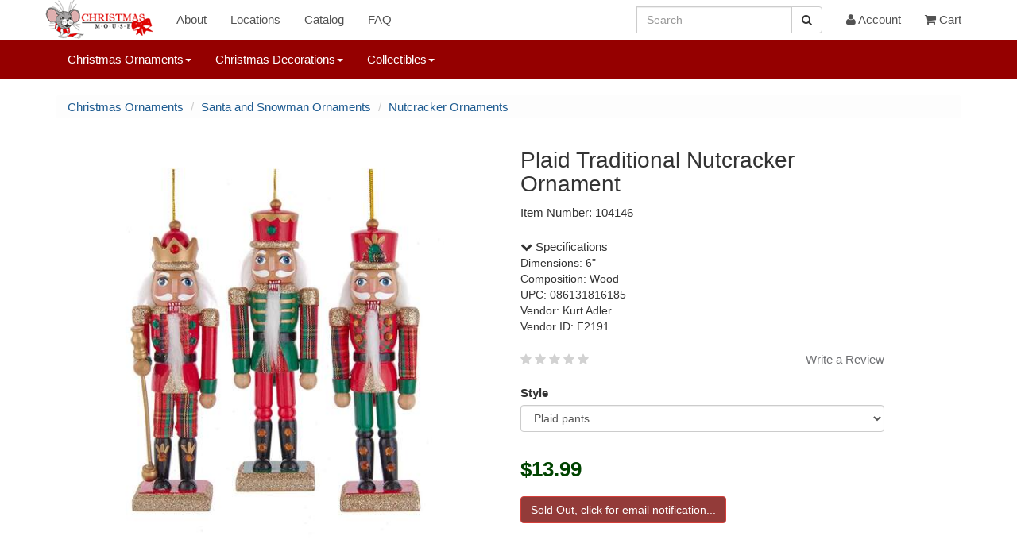

--- FILE ---
content_type: text/html; charset=UTF-8
request_url: https://www.christmasmouse.com/catalog/104146/
body_size: 6808
content:
<!doctype html>
 

<html lang="en">
<head>

<meta charset="utf-8">
<meta name="viewport" content="width=device-width, initial-scale=1">
<meta name="p:domain_verify" content="979a4dd21d4c4d558efc3c51fc1c302a"/>
<link rel="stylesheet" href="https://img.christmasmouse.com/css/bootstrap.min.css" type="text/css">
<link rel="stylesheet" href="/css/font-awesome.min.css" type="text/css">
<link rel="stylesheet" href="https://img.christmasmouse.com/css/cmouse.css?1722531629" type="text/css">
<script src="https://img.christmasmouse.com/js/jquery-3.6.0.min.js"></script>
<script src="https://img.christmasmouse.com/js/bootstrap.3.4.min.js"></script>
<script src="https://img.christmasmouse.com/js/bcSwipe.js"></script>

<meta name="description" content="Plaid Traditional Nutcracker Ornament - Item 104146">
<meta property="og:description" content="Plaid Traditional Nutcracker Ornament - Item 104146" />
<title>Plaid Traditional Nutcracker Ornament - Item 104146 | The Christmas Mouse</title>
<meta property="og:title" content="Plaid Traditional Nutcracker Ornament - Item 104146 | The Christmas Mouse" />

</head>

<body>

<nav id="nav1" title="nav1" class="navbar navbar-default navbar-fixed-top" role="navigation">
      <div class="container">
        <div class="navbar-header">
          <button type="button" class="navbar-toggle collapsed" data-toggle="collapse" data-target="#navbar" aria-expanded="false" aria-controls="navbar">
            <span class="sr-only">Toggle navigation</span>
            <span class="icon-bar"></span>
            <span class="icon-bar"></span>
            <span class="icon-bar"></span>
          </button>
          <a class="navbar-brand cmlogo" href="/" title="Logo"></a>
        </div>
		
		
		<div class="hidden-sm hidden-md hidden-lg"><form class="navbar-form" role="search" action="/catalog/">
        <div class="input-group">
			<input type="hidden" name="a" value="Search">
            <input type="text" class="form-control" placeholder="Search" name="q" id="q">
            <div class="input-group-btn">
                <button class="btn btn-default" title="Search Button" aria-label="Search Button" type="submit"><i class="fa fa-search" aria-hidden="true"></i></button>
            </div>
        </div>
        </form>
		</div>
		
        <div id="navbar" class="navbar-collapse collapse">
          <ul class="nav navbar-nav">
			
			<li><a href="/about/">About</a></li>
			<li><a href="/about/locations.php">Locations</a></li>		
			<li><a href="/catalog/n/0/">Catalog</a></li>
            <li><a href="/about/faq.php">FAQ</a></li>
			
          </ul>
          <ul class="nav navbar-nav navbar-right"><li class="hidden-md hidden-lg"><a href="/catalog?a=reqSearch"><i class="fa fa-search" aria-hidden="true"></i> Search</a></li><li class="hidden-xs hidden-sm"><form class="navbar-form" role="search" action="/catalog/">
        <div class="input-group">
			<input type="hidden" name="a" value="Search">
            <input type="text" class="form-control" placeholder="Search" name="q2" id="q2">
            <div class="input-group-btn">
                <button class="btn btn-default" title="Search Button" aria-label="Search Button" type="submit"><i class="fa fa-search" aria-hidden="true"></i></button>
            </div>
        </div>
        </form></li><li><a href="/account/"><i class="fa fa-user fa-3" aria-hidden="true"></i> Account</a></li><li><a href="/cart/"><i class="fa fa-shopping-cart fa-3" aria-hidden="true"></i> Cart</a></li>   
          </ul>
        </div><!--/.nav-collapse -->
      </div>
    </nav><nav id="nav2" title="nav2" class="navbar navbar-default navbar-fixed-top navbar-second" role="navigation">
  <div class="container">
    <div id="navbar2" class="collapse navbar-collapse">
      <ul class="nav navbar-nav navbar-navlower">
            
            <li class="dropdown dropdown-lower">
              <a href="#" class="dropdown-toggle" data-toggle="dropdown" role="button" aria-haspopup="true" aria-expanded="false">Christmas Ornaments<span class="caret"></span></a>
              <ul class="dropdown-menu"><li class="dropdown-submenu">
<a href="/catalog/n/187/">Accessories</a>
<ul class="dropdown-menu"><li class=""><a href="/catalog/n/45/">Ornament Accessories</a></li>
</ul>
</li>
<li class="dropdown-submenu">
<a href="/catalog/n/181/">Angels and Nativity</a>
<ul class="dropdown-menu"><li class=""><a href="/catalog/n/9/">Angel Ornaments</a></li>
<li class=""><a href="/catalog/n/64/">Nativity and Religious Ornaments</a></li>
</ul>
</li>
<li class="dropdown-submenu">
<a href="/catalog/n/93/">Animals</a>
<ul class="dropdown-menu"><li class=""><a href="/catalog/n/32/">Animal Ornaments</a></li>
<li class=""><a href="/catalog/n/39/">Bird Ornaments</a></li>
<li class=""><a href="/catalog/n/213/">BrushArt Ornaments</a></li>
<li class=""><a href="/catalog/n/176/">Cardinal Ornaments</a></li>
<li class=""><a href="/catalog/n/13/">Cat Ornaments</a></li>
<li class=""><a href="/catalog/n/14/">Christmas Mouse Ornaments</a></li>
<li class=""><a href="/catalog/n/12/">Dog Ornaments</a></li>
<li class=""><a href="/catalog/n/215/">Highland Cow Ornaments</a></li>
<li class=""><a href="/catalog/n/96/">Horse and Deer Ornaments</a></li>
<li class=""><a href="/catalog/n/134/">Insect Ornaments</a></li>
<li class=""><a href="/catalog/n/144/">Owl Ornaments</a></li>
<li class=""><a href="/catalog/n/149/">Peacock Ornaments</a></li>
<li class=""><a href="/catalog/n/203/">Penguin Ornaments</a></li>
</ul>
</li>
<li class="dropdown-submenu">
<a href="/catalog/n/182/">Clearance</a>
<ul class="dropdown-menu"><li class=""><a href="/catalog/n/145/">Clearance Ornaments</a></li>
</ul>
</li>
<li class="dropdown-submenu">
<a href="/catalog/n/156/">Colors</a>
<ul class="dropdown-menu"><li class=""><a href="/catalog/n/33/">Acrylic Ornaments</a></li>
<li class=""><a href="/catalog/n/40/">Blue and White Ornaments</a></li>
<li class=""><a href="/catalog/n/54/">Glitter Ornaments</a></li>
<li class=""><a href="/catalog/n/55/">Gold Ornaments</a></li>
<li class=""><a href="/catalog/n/72/">Red and White Ornaments</a></li>
<li class=""><a href="/catalog/n/77/">Silver Ornaments</a></li>
</ul>
</li>
<li class="dropdown-submenu">
<a href="/catalog/n/185/">Fall Ornaments</a>
<ul class="dropdown-menu"><li class=""><a href="/catalog/n/62/">Halloween Ornaments</a></li>
<li class=""><a href="/catalog/n/186/">Thanksgiving and Fall Ornaments</a></li>
</ul>
</li>
<li class="dropdown-submenu">
<a href="/catalog/n/90/">First Christmas</a>
<ul class="dropdown-menu"><li class=""><a href="/catalog/n/10/">Baby's First Christmas Ornaments</a></li>
<li class=""><a href="/catalog/n/69/">Our First Christmas Ornaments</a></li>
</ul>
</li>
<li class="dropdown-submenu">
<a href="/catalog/n/51/">Food Ornaments</a>
<ul class="dropdown-menu"><li class=""><a href="/catalog/n/49/">Coke Ornaments</a></li>
<li class=""><a href="/catalog/n/26/">Gingerbread Ornaments</a></li>
<li class=""><a href="/catalog/n/207/">Ginger Cottages Ornaments</a></li>
<li class=""><a href="/catalog/n/136/">Kitchen and Food Ornaments</a></li>
<li class=""><a href="/catalog/n/79/">S'mores Ornaments</a></li>
<li class=""><a href="/catalog/n/117/">Sweets and Treats</a></li>
<li class=""><a href="/catalog/n/88/">Wine and Beer Ornaments</a></li>
</ul>
</li>
<li class="dropdown-submenu">
<a href="/catalog/n/92/">Glass Ornaments</a>
<ul class="dropdown-menu"><li class=""><a href="/catalog/n/52/">Egyptian Museum Glass Ornaments</a></li>
<li class=""><a href="/catalog/n/57/">Heart Gifts Ornaments</a></li>
<li class=""><a href="/catalog/n/208/">Mini Gumdrops Ornaments</a></li>
<li class=""><a href="/catalog/n/177/">Noble Gems by Kurt Adler</a></li>
<li class=""><a href="/catalog/n/68/">Old World Christmas Ornaments</a></li>
<li class=""><a href="/catalog/n/160/">Spun Glass and Other Glass Ornaments</a></li>
</ul>
</li>
<li class="dropdown-submenu">
<a href="/catalog/n/123/">Hobby and Lifestyle</a>
<ul class="dropdown-menu"><li class=""><a href="/catalog/n/8/">Ballerina Ornaments</a></li>
<li class=""><a href="/catalog/n/131/">Camping Ornaments</a></li>
<li class=""><a href="/catalog/n/29/">Farm and Garden Ornaments</a></li>
<li class=""><a href="/catalog/n/214/">Friends and Family Ornaments</a></li>
<li class=""><a href="/catalog/n/58/">Hobby and Lifestyle Ornaments</a></li>
<li class=""><a href="/catalog/n/24/">Hunting and Fishing Ornaments</a></li>
<li class=""><a href="/catalog/n/147/">Pop Culture Ornaments</a></li>
<li class=""><a href="/catalog/n/172/">Scouting Ornaments</a></li>
<li class=""><a href="/catalog/n/85/">Western Ornaments</a></li>
</ul>
</li>
<li class="dropdown-submenu">
<a href="/catalog/n/183/">Misc</a>
<ul class="dropdown-menu"><li class=""><a href="/catalog/n/124/">Barky Ornaments</a></li>
<li class=""><a href="/catalog/n/59/">Icicle Ornaments</a></li>
<li class=""><a href="/catalog/n/60/">Irish Ornaments</a></li>
<li class=""><a href="/catalog/n/140/">Jingle Bell Ornaments</a></li>
<li class=""><a href="/catalog/n/126/">Legend Ornaments</a></li>
<li class=""><a href="/catalog/n/114/">Misc Ornaments</a></li>
<li class=""><a href="/catalog/n/27/">Personalizable Ornaments</a></li>
<li class=""><a href="/catalog/n/127/">Picture Frame Ornaments</a></li>
<li class=""><a href="/catalog/n/30/">Planes, Trains, and Automobile Ornaments</a></li>
<li class=""><a href="/catalog/n/76/">Shoe Ornaments</a></li>
<li class=""><a href="/catalog/n/80/">Snowflake Ornaments</a></li>
<li class=""><a href="/catalog/n/161/">Williamsburg Ornaments</a></li>
</ul>
</li>
<li class="dropdown-submenu">
<a href="/catalog/n/179/">Music Ornaments</a>
<ul class="dropdown-menu"><li class=""><a href="/catalog/n/7/">Musical Instruments</a></li>
<li class=""><a href="/catalog/n/188/">Musical Notes Ornaments</a></li>
<li class=""><a href="/catalog/n/180/">Rock and Roll Ornaments</a></li>
</ul>
</li>
<li class="dropdown-submenu">
<a href="/catalog/n/95/">Nautical</a>
<ul class="dropdown-menu"><li class=""><a href="/catalog/n/25/">Beach Ornaments</a></li>
<li class=""><a href="/catalog/n/205/">Lighthouse Ornaments</a></li>
<li class=""><a href="/catalog/n/106/">Mermaid Ornaments</a></li>
<li class=""><a href="/catalog/n/148/">Myrtle Beach Ornaments</a></li>
<li class=""><a href="/catalog/n/150/">OBX Ornaments</a></li>
<li class=""><a href="/catalog/n/137/">Seashell Ornaments</a></li>
<li class=""><a href="/catalog/n/121/">Ship and Boat Ornaments</a></li>
<li class=""><a href="/catalog/n/194/">Virginia Beach Ornaments</a></li>
</ul>
</li>
<li class="dropdown-submenu">
<a href="/catalog/n/53/">Professional Ornaments</a>
<ul class="dropdown-menu"><li class=""><a href="/catalog/n/56/">Healthcare Ornaments</a></li>
<li class=""><a href="/catalog/n/63/">Military and Patriotic Ornaments</a></li>
<li class=""><a href="/catalog/n/118/">Police and Fireman Ornaments</a></li>
<li class=""><a href="/catalog/n/84/">Teacher and School Ornaments</a></li>
<li class=""><a href="/catalog/n/125/">Various Professional Ornaments</a></li>
</ul>
</li>
<li class="dropdown-submenu">
<a href="/catalog/n/122/">Santa and Snowman Ornaments</a>
<ul class="dropdown-menu"><li class=""><a href="/catalog/n/66/">Nutcracker Ornaments</a></li>
<li class=""><a href="/catalog/n/105/">Pixie, Elf and Gnome Ornaments</a></li>
<li class=""><a href="/catalog/n/74/">Santa Ornaments</a></li>
<li class=""><a href="/catalog/n/16/">Snowman Ornaments</a></li>
</ul>
</li>
<li class="dropdown-submenu">
<a href="/catalog/n/15/">Sports Ornaments</a>
<ul class="dropdown-menu"><li class=""><a href="/catalog/n/142/">Baseball Ornaments</a></li>
<li class=""><a href="/catalog/n/38/">Basketball Ornaments</a></li>
<li class=""><a href="/catalog/n/50/">College and NCAA Ornaments</a></li>
<li class=""><a href="/catalog/n/89/">Golf Ornaments</a></li>
<li class=""><a href="/catalog/n/157/">Hockey and Lacrosse Ornaments</a></li>
<li class=""><a href="/catalog/n/37/">MLB Ornaments</a></li>
<li class=""><a href="/catalog/n/20/">NFL Ornaments</a></li>
<li class=""><a href="/catalog/n/115/">Soccer Ornaments</a></li>
<li class=""><a href="/catalog/n/178/">Tennis Ornaments</a></li>
<li class=""><a href="/catalog/n/116/">Various Sport Ornaments</a></li>
<li class=""><a href="/catalog/n/174/">Volleyball Ornaments</a></li>
</ul>
</li>
<li class="dropdown-submenu">
<a href="/catalog/n/184/">Storybook</a>
<ul class="dropdown-menu"><li class=""><a href="/catalog/n/210/">Grinch Ornaments</a></li>
<li class=""><a href="/catalog/n/83/">Storybook Ornaments</a></li>
</ul>
</ul>
				
            </li>
			
			<li class="dropdown dropdown-lower">
              <a href="#" class="dropdown-toggle" data-toggle="dropdown" role="button" aria-haspopup="true" aria-expanded="false">Christmas Decorations<span class="caret"></span></a>
              <ul class="dropdown-menu dropdown-menu-decorations"><li class="dropdown-submenu">
<a href="/catalog/n/108/">Candles</a>
<ul class="dropdown-menu"><li class=""><a href="/catalog/n/120/">Candle Accessories</a></li>
<li class=""><a href="/catalog/n/41/">Candles and Holders</a></li>
<li class=""><a href="/catalog/n/86/">Window Candles</a></li>
</ul>
</li>
<li class="dropdown-submenu">
<a href="/catalog/n/199/">Christmas Cards and Calendars</a>
<ul class="dropdown-menu"><li class=""><a href="/catalog/n/34/">Advent and Countdown Calendars</a></li>
<li class=""><a href="/catalog/n/42/">Christmas Cards</a></li>
<li class=""><a href="/catalog/n/204/">Jigsaw Puzzles</a></li>
</ul>
</li>
<li class="dropdown-submenu">
<a href="/catalog/n/193/">Clearance Decor</a>
<ul class="dropdown-menu"><li class=""><a href="/catalog/n/146/">Clearance Decorations</a></li>
</ul>
</li>
<li class="dropdown-submenu">
<a href="/catalog/n/99/">Garland</a>
<ul class="dropdown-menu"><li class=""><a href="/catalog/n/19/">Christmas Tree Garland</a></li>
</ul>
</li>
<li class="dropdown-submenu">
<a href="/catalog/n/166/">Halloween and Fall Decor</a>
<ul class="dropdown-menu"><li class=""><a href="/catalog/n/163/">Fall Decorations</a></li>
<li class=""><a href="/catalog/n/162/">Halloween Decorations</a></li>
</ul>
</li>
<li class="dropdown-submenu">
<a href="/catalog/n/109/">Hangers and Holders</a>
<ul class="dropdown-menu"><li class=""><a href="/catalog/n/36/">Banners, Plaques, Signs and Hangings</a></li>
<li class=""><a href="/catalog/n/87/">Bottle Huggers and Stoppers</a></li>
<li class=""><a href="/catalog/n/168/">Christmas Flags and Mats</a></li>
<li class=""><a href="/catalog/n/43/">Kitchen Towels</a></li>
<li class=""><a href="/catalog/n/133/">Lighted Canvas Pictures</a></li>
<li class=""><a href="/catalog/n/152/">Photo and Picture Frames</a></li>
</ul>
</li>
<li class="dropdown-submenu">
<a href="/catalog/n/98/">Lights</a>
<ul class="dropdown-menu"><li class=""><a href="/catalog/n/17/">Christmas Tree Lights</a></li>
<li class=""><a href="/catalog/n/216/">Infinity Lights</a></li>
<li class=""><a href="/catalog/n/44/">Nightlights</a></li>
<li class=""><a href="/catalog/n/141/">Novelty Christmas Lights</a></li>
<li class=""><a href="/catalog/n/73/">Replacement Lights and Bulbs</a></li>
<li class=""><a href="/catalog/n/201/">Starburst and Sphere Lights</a></li>
</ul>
</li>
<li class="dropdown-submenu">
<a href="/catalog/n/198/">Misc Decor</a>
<ul class="dropdown-menu"><li class=""><a href="/catalog/n/31/">Decorate Yourself</a></li>
<li class=""><a href="/catalog/n/175/">Decorating Accessories</a></li>
</ul>
</li>
<li class="dropdown-submenu">
<a href="/catalog/n/100/">Sit Arounds</a>
<ul class="dropdown-menu"><li class=""><a href="/catalog/n/139/">Beach and Nautical Decorations</a></li>
<li class=""><a href="/catalog/n/132/">Box Signs</a></li>
<li class=""><a href="/catalog/n/209/">Elf On The Shelf</a></li>
<li class=""><a href="/catalog/n/155/">Lanterns</a></li>
<li class=""><a href="/catalog/n/158/">Lighted Vases and Jars</a></li>
<li class=""><a href="/catalog/n/65/">Nativities and Religious Decorations</a></li>
<li class=""><a href="/catalog/n/67/">Nutcrackers</a></li>
<li class=""><a href="/catalog/n/71/">Pixies, Elves, and Gnomes</a></li>
<li class=""><a href="/catalog/n/75/">Santa Figures and Decorations</a></li>
<li class=""><a href="/catalog/n/195/">Shelf Sitters</a></li>
<li class=""><a href="/catalog/n/165/">Snow Globes</a></li>
<li class=""><a href="/catalog/n/81/">Snowman Figures and Decorations</a></li>
<li class=""><a href="/catalog/n/78/">Table Pieces and Decorations</a></li>
</ul>
</li>
<li class="dropdown-submenu">
<a href="/catalog/n/189/">Sport Decorations</a>
<ul class="dropdown-menu"><li class=""><a href="/catalog/n/190/">College Figures and Decorations</a></li>
<li class=""><a href="/catalog/n/211/">MLB Decorations</a></li>
<li class=""><a href="/catalog/n/119/">NFL Decorations</a></li>
</ul>
</li>
<li class="dropdown-submenu">
<a href="/catalog/n/101/">Stockings</a>
<ul class="dropdown-menu"><li class=""><a href="/catalog/n/82/">Christmas Stockings</a></li>
<li class=""><a href="/catalog/n/102/">Stocking Holders</a></li>
<li class=""><a href="/catalog/n/103/">Stocking Stuffers and Gifts</a></li>
</ul>
</li>
<li class="dropdown-submenu">
<a href="/catalog/n/97/">Trees</a>
<ul class="dropdown-menu"><li class=""><a href="/catalog/n/4/">Artificial Christmas Trees</a></li>
<li class=""><a href="/catalog/n/202/">Ceramic Christmas Trees</a></li>
<li class=""><a href="/catalog/n/167/">Tree Picks and Sprays</a></li>
<li class=""><a href="/catalog/n/47/">Tree Skirts and Accessories</a></li>
<li class=""><a href="/catalog/n/18/">Tree Toppers</a></li>
</ul>
</li>
<li class="dropdown-submenu">
<a href="/catalog/n/110/">Wreaths</a>
<ul class="dropdown-menu"><li class=""><a href="/catalog/n/111/">Wreath Accessories</a></li>
</ul>
 </ul>
            </li>
			
			<li class="dropdown dropdown-lower">
              <a href="#" class="dropdown-toggle" data-toggle="dropdown" role="button" aria-haspopup="true" aria-expanded="false">Collectibles<span class="caret"></span></a>
              <ul class="dropdown-menu dropdown-menu-collectibles"><li class=""><a href="/catalog/n/21/">Byers' Choice Christmas Carolers</a></li>
<li class=""><a href="/catalog/n/206/">Jim Shore</a></li>
<li class=""><a href="/catalog/n/28/">Possible Dreams Clothtique Santas</a></li>
<li class=""><a href="/catalog/n/171/">Various Plush</a></li>
 </ul>
            </li>
			
			
          </ul>
    </div>
  </div>
</nav>
	<script async src="https://www.googletagmanager.com/gtag/js?id=G-46GLNLYFPH"></script>
<script>
  window.dataLayer = window.dataLayer || [];
  function gtag(){dataLayer.push(arguments);}
  gtag('js', new Date());

  gtag('config', 'G-46GLNLYFPH');
</script>

<!-- catalog -->

<main id="wrap" class="container" role="main">

<nav id="breadcrumb nav1" title="breadcrumb nav1" titlearia-label="breadcrumb" role="navigation"><ul class="breadcrumb smallcrumbs allcrumbs">
<li><a href="/catalog/n/1/">Christmas Ornaments</a></li>
<li><a href="/catalog/n/122/">Santa and Snowman Ornaments</a></li>
<li><a href="/catalog/n/66/">Nutcracker Ornaments</a></li>
</nav>
<script type="application/ld+json">
				{
					"@context": "https://schema.org",
					"@type": "BreadcrumbList",
					"itemListElement":[
		{"@type": "ListItem", "position": 1, "item": {"@id": "https://www.christmasmouse.com/catalog/n/1/", "name": "Christmas Ornaments"}
},{"@type": "ListItem", "position": 2, "item": {"@id": "https://www.christmasmouse.com/catalog/n/122/", "name": "Santa and Snowman Ornaments"}
},{"@type": "ListItem", "position": 3, "item": {"@id": "https://www.christmasmouse.com/catalog/n/66/", "name": "Nutcracker Ornaments"}
}]
}
</script>
<div class="row item_block">
<div class="col-md-6">
<img id="pdi" class="img-responsive center-block" src="//img.christmasmouse.com/images/104146.jpg" alt="Item 104146 Plaid Traditional Nutcracker Ornament"><br>
</div>
<div class="col-md-5">
<div class="item_desc"><h1>Plaid Traditional Nutcracker Ornament</h1></div>
<div class="item_desc">Item Number: 104146</div>
<div class="item_caption"></div>
<div class="item_specs"><a data-toggle="collapse" href="#collapseSpecifications" aria-expanded="true" aria-controls="collapseSpecifications"><i class="fa fa-chevron-down"></i> Specifications</a></div><div class="collapse in" id="collapseSpecifications"><div class="card card-block"><div>Dimensions: 6" </div>
<div>Composition: Wood </div>
<div>UPC: 086131816185 </div>
<div>Vendor: Kurt Adler </div>
<div>Vendor ID: F2191 </div>
</div></div><br><div>
<span class="fa fa-star reviewUnchecked"></span>
<span class="fa fa-star reviewUnchecked"></span>
<span class="fa fa-star reviewUnchecked"></span>
<span class="fa fa-star reviewUnchecked"></span>
<span class="fa fa-star reviewUnchecked"></span>
<span class="pull-right"><a class="reviewLink" href="#d104146" data-toggle="modal">Write a Review</a></span>
</div>
<div class="modal fade" id="d104146" tabindex="-1" role="dialog">
  <div class="modal-dialog" role="document">
			<div class="modal-content">
			  <div class="modal-header">
				<h4 class="modal-title" id="exampleModalLabel">Write a Review</h4>
				<button type="button" class="close" data-dismiss="modal" aria-label="Close">
				  <span aria-hidden="true">&times;</span>
				</button>
			  </div>
			  <div class="modal-body">
			  <div class="container-fluid"><form method="post">
<script src="https://www.google.com/recaptcha/api.js" async defer></script>
<div class="form-group"><label for="rating">Rating</label><select class="form-control" id="rating" name="rating"><option value="1">1 Star (Worst)</option><option value="2">2 Stars</option><option value="3">3 Stars</option><option value="4">4 Stars</option><option value="5" selected>5 Stars (Best)</option></select></div>
<div class="form-group"><label for="rname">Name (required)</label><input class="form-control" type="text" name="rname" id="rname" required></div>
<div class="form-group form-camo"><label for="rname" class="form-camo">Last Name (required)</label><input class="form-control form-camo" type="text" name="lname" id="lname"></div>
<div class="form-group"><label for="comment">Comments (required)</label><textarea rows="8" maxlength="4000" class="form-control" name="comment" id="comment" required></textarea></div>
<div class="form-group g-recaptcha" data-sitekey="6LfiSqIUAAAAALXDMoL-C2-5l9zddySSknX3UVkO"></div>
<input type="hidden" name="barcode" id="barcode" value="104146">
<div class="form-group"><input class="form-control btn btn-primary" type="submit" name="a" value="Submit Review"></div>
</form>
</div></div>
			  <div class="modal-footer">
				
				
			  </div>
			</div>
		  </div>
		</div><br>
<form class="" id="item" name="item" action="/catalog/" method="GET" enctype="multipart/form-data"  autocomplete=off>
<div class="form-group">
<div class="">
<label class="" for="ast">Style<span class="label_req"> </span></label>
<select id="ast" name="ast" class="form-control ">
<option id="Plaid pants" name="Plaid pants" value="Plaid pants" >Plaid pants</option>
<option id="Red pants" name="Red pants" value="Red pants" >Red pants</option>
<option id="Green pants" name="Green pants" value="Green pants" >Green pants</option>
</select>
</div>
</div>
<input type="hidden" name="barcode" value="104146">
<div class="form-group item_price" id="price">$13.99</div><div class="form-group"><input class="btn btn-danger btnDanger" type="submit" name="a" value="Sold Out, click for email notification..." ></div>
</form>
<script>
		function cartSub(){
			
			if ($('input:submit').hasClass('submitted')) return false;
	
			$('input:submit').addClass('submitted');
	
			$('input:submit').removeClass('btn-success');
			
		}
		$('#item').submit(cartSub);</script>
</div>
</div>
<div><br><br> </div>
<script type="application/ld+json">
		{
			"@context" : "http://schema.org",
			"@type" : "Product",
"name" : "Plaid Traditional Nutcracker Ornament",
"image" : "https://img.christmasmouse.com/images/104146.jpg",
"description" : "Plaid Traditional Nutcracker Ornament ",
"brand" : "Kurt Adler",
"sku" : "104146",
"gtin12" : "086131816185",
"offers" : {
"@type" : "Offer",
"price" : "13.99",
"priceCurrency" : "USD",
"availability" : "http://schema.org/OutOfStock",
"priceValidUntil" : "2025-12-03",
"url" : "https://www.christmasmouse.com/catalog/104146/"}
}
</script>
<div class="carousel_container hidden-xs">
<div class="row"><div class="carousel_title"><h2> <a href="/catalog/n/66/">More Nutcracker Ornaments</a> </h2></div></div>
<div id="morec" class="carousel slide" data-ride="carousel">
    <div class="carousel-inner">
<div class="item active">
<div class="row">
                <div class="col-xs-12 col-sm-2">
                    <div class="col-item">
                        <div class="photo"><a href="/catalog/103212/"><img src="//img.christmasmouse.com/images/thumbs/103212.jpg" class="img-responsive center-block" alt="Item 103212 thumbnail Clara With Nutcracker Ornament" /></a></div>
							<div class="catalog_desc"><a href="/catalog/103212/"><span class="caro_desc">Clara With Nutcracker Ornament<br><span class="caro_price">$17.99</span></span></a></div>
                    </div>
                </div>
                <div class="col-xs-12 col-sm-2">
                    <div class="col-item">
                        <div class="photo"><a href="/catalog/281195/"><img src="//img.christmasmouse.com/images/thumbs/281195.jpg" class="img-responsive center-block" alt="Item 281195 thumbnail Christmas Gingerbread Nutcracker Ornament" /></a></div>
							<div class="catalog_desc"><a href="/catalog/281195/"><span class="caro_desc">Christmas Gingerbread Nutcracker Ornament<br><span class="caro_price">$7.99</span></span></a></div>
                    </div>
                </div>
                <div class="col-xs-12 col-sm-2">
                    <div class="col-item">
                        <div class="photo"><a href="/catalog/100142/"><img src="//img.christmasmouse.com/images/thumbs/100142.jpg" class="img-responsive center-block" alt="Item 100142 thumbnail Wine Nutcracker Ornament" /></a></div>
							<div class="catalog_desc"><a href="/catalog/100142/"><span class="caro_desc">Wine Nutcracker Ornament<br><span class="caro_price">$10.99</span></span></a></div>
                    </div>
                </div>
                <div class="col-xs-12 col-sm-2">
                    <div class="col-item">
                        <div class="photo"><a href="/catalog/100733/"><img src="//img.christmasmouse.com/images/thumbs/100733.jpg" class="img-responsive center-block" alt="Item 100733 thumbnail Gingerbread Nutcracker Ornament" /></a></div>
							<div class="catalog_desc"><a href="/catalog/100733/"><span class="caro_desc">Gingerbread Nutcracker Ornament<br><span class="caro_price">$14.99</span></span></a></div>
                    </div>
                </div>
                <div class="col-xs-12 col-sm-2">
                    <div class="col-item">
                        <div class="photo"><a href="/catalog/333949/"><img src="//img.christmasmouse.com/images/thumbs/333949.jpg" class="img-responsive center-block" alt="Item 333949 thumbnail Nutcracker Grinch Ornament" /></a></div>
							<div class="catalog_desc"><a href="/catalog/333949/"><span class="caro_desc">Nutcracker Grinch Ornament<br><span class="caro_price">$19.99</span></span></a></div>
                    </div>
                </div>
                <div class="col-xs-12 col-sm-2">
                    <div class="col-item">
                        <div class="photo"><a href="/catalog/260064/"><img src="//img.christmasmouse.com/images/thumbs/260064.jpg" class="img-responsive center-block" alt="Item 260064 thumbnail Nutcracker Ornament" /></a></div>
							<div class="catalog_desc"><a href="/catalog/260064/"><span class="caro_desc">Nutcracker Ornament<br><span class="caro_price">$8.99</span></span></a></div>
                    </div>
                </div>
</div></div>
<div class="item ">
<div class="row">
                <div class="col-xs-12 col-sm-2">
                    <div class="col-item">
                        <div class="photo"><a href="/catalog/101509/"><img src="//img.christmasmouse.com/images/thumbs/101509.jpg" class="img-responsive center-block" alt="Item 101509 thumbnail Clara In Pink Dress With Nutcracker Ornament" /></a></div>
							<div class="catalog_desc"><a href="/catalog/101509/"><span class="caro_desc">Clara In Pink Dress With Nutcracker Ornament<br><span class="caro_price">$16.99</span></span></a></div>
                    </div>
                </div>
                <div class="col-xs-12 col-sm-2">
                    <div class="col-item">
                        <div class="photo"><a href="/catalog/820095/"><img src="//img.christmasmouse.com/images/thumbs/820095.jpg" class="img-responsive center-block" alt="Item 820095 thumbnail Claydough Nutcracker Ornament" /></a></div>
							<div class="catalog_desc"><a href="/catalog/820095/"><span class="caro_desc">Claydough Nutcracker Ornament<br><span class="caro_price">$6.99</span></span></a></div>
                    </div>
                </div>
                <div class="col-xs-12 col-sm-2">
                    <div class="col-item">
                        <div class="photo"><a href="/catalog/101482/"><img src="//img.christmasmouse.com/images/thumbs/101482.jpg" class="img-responsive center-block" alt="Item 101482 thumbnail Nutcracker Suite Shadow Box Ornament" /></a></div>
							<div class="catalog_desc"><a href="/catalog/101482/"><span class="caro_desc">Nutcracker Suite Shadow Box Ornament<br><span class="caro_price">$18.99</span></span></a></div>
                    </div>
                </div>
                <div class="col-xs-12 col-sm-2">
                    <div class="col-item">
                        <div class="photo"><a href="/catalog/502029/"><img src="//img.christmasmouse.com/images/thumbs/502029.jpg" class="img-responsive center-block" alt="Item 502029 thumbnail Wooden Glam Nutcracker Ornament" /></a></div>
							<div class="catalog_desc"><a href="/catalog/502029/"><span class="caro_desc">Wooden Glam Nutcracker Ornament<br><span class="caro_price">$8.50</span></span></a></div>
                    </div>
                </div>
                <div class="col-xs-12 col-sm-2">
                    <div class="col-item">
                        <div class="photo"><a href="/catalog/401132/"><img src="//img.christmasmouse.com/images/thumbs/401132.jpg" class="img-responsive center-block" alt="Item 401132 thumbnail Mardi Gras Nutcracker Ornament" /></a></div>
							<div class="catalog_desc"><a href="/catalog/401132/"><span class="caro_desc">Mardi Gras Nutcracker Ornament<br><span class="caro_price">$14.99</span></span></a></div>
                    </div>
                </div>
                <div class="col-xs-12 col-sm-2">
                    <div class="col-item">
                        <div class="photo"><a href="/catalog/107156/"><img src="//img.christmasmouse.com/images/thumbs/107156.jpg" class="img-responsive center-block" alt="Item 107156 thumbnail Drosselmeyer Nutcracker Ornament" /></a></div>
							<div class="catalog_desc"><a href="/catalog/107156/"><span class="caro_desc">Drosselmeyer Nutcracker Ornament<br><span class="caro_price">$17.50</span></span></a></div>
                    </div>
                </div>
</div></div>
<div class="item ">
<div class="row">
                <div class="col-xs-12 col-sm-2">
                    <div class="col-item">
                        <div class="photo"><a href="/catalog/502016/"><img src="//img.christmasmouse.com/images/thumbs/502016.jpg" class="img-responsive center-block" alt="Item 502016 thumbnail Red And White Nutcracker Ornament" /></a></div>
							<div class="catalog_desc"><a href="/catalog/502016/"><span class="caro_desc">Red And White Nutcracker Ornament<br><span class="caro_price">$8.99</span></span></a></div>
                    </div>
                </div>
                <div class="col-xs-12 col-sm-2">
                    <div class="col-item">
                        <div class="photo"><a href="/catalog/102440/"><img src="//img.christmasmouse.com/images/thumbs/102440.jpg" class="img-responsive center-block" alt="Item 102440 thumbnail Pink Clara Ballerina Ornament" /></a></div>
							<div class="catalog_desc"><a href="/catalog/102440/"><span class="caro_desc">Pink Clara Ballerina Ornament<br><span class="caro_price">$18.99</span></span></a></div>
                    </div>
                </div>
                <div class="col-xs-12 col-sm-2">
                    <div class="col-item">
                        <div class="photo"><a href="/catalog/107195/"><img src="//img.christmasmouse.com/images/thumbs/107195.jpg" class="img-responsive center-block" alt="Item 107195 thumbnail Mouse King Ornament" /></a></div>
							<div class="catalog_desc"><a href="/catalog/107195/"><span class="caro_desc">Mouse King Ornament<br><span class="caro_price">$19.99</span></span></a></div>
                    </div>
                </div>
                <div class="col-xs-12 col-sm-2">
                    <div class="col-item">
                        <div class="photo"><a href="/catalog/105091/"><img src="//img.christmasmouse.com/images/thumbs/105091.jpg" class="img-responsive center-block" alt="Item 105091 thumbnail Rustic Glam Nutcracker Ornament" /></a></div>
							<div class="catalog_desc"><a href="/catalog/105091/"><span class="caro_desc">Rustic Glam Nutcracker Ornament<br><span class="caro_price">$14.99</span></span></a></div>
                    </div>
                </div>
                <div class="col-xs-12 col-sm-2">
                    <div class="col-item">
                        <div class="photo"><a href="/catalog/281224/"><img src="//img.christmasmouse.com/images/thumbs/281224.jpg" class="img-responsive center-block" alt="Item 281224 thumbnail Vivid Jolly Gingerbread Nutcracker Ornament" /></a></div>
							<div class="catalog_desc"><a href="/catalog/281224/"><span class="caro_desc">Vivid Jolly Gingerbread Nutcracker Ornament<br><span class="caro_price">$7.99</span></span></a></div>
                    </div>
                </div>
                <div class="col-xs-12 col-sm-2">
                    <div class="col-item">
                        <div class="photo"><a href="/catalog/281802/"><img src="//img.christmasmouse.com/images/thumbs/281802.jpg" class="img-responsive center-block" alt="Item 281802 thumbnail White And Silver Nutcracker Ornament" /></a></div>
							<div class="catalog_desc"><a href="/catalog/281802/"><span class="caro_desc">White And Silver Nutcracker Ornament<br><span class="caro_price">$7.99</span></span></a></div>
                    </div>
                </div>
</div></div>
<a data-slide="prev" aria-label="previous slide" href="#morec" class="left carousel-control controls control_left"><i class="fa fa-chevron-circle-left fa-2x"></i></a>
<a data-slide="next" aria-label="next slide" href="#morec" class="right carousel-control controls control_right"><i class="fa fa-chevron-circle-right fa-2x"></i></a>
		</div>
</div>
</div>
<script>$('#morec').carousel({interval: false});</script>

<script>$('#morec').bcSwipe({ threshold: 30 });</script>
<div class="carousel_container visible-xs-block">
<div class="row"><div class="carousel_title"><h2> <a href="/catalog/n/66/">More Nutcracker Ornaments</a> </h2></div></div>
<div id="morecm" class="carousel slide" data-ride="carousel">
    <div class="carousel-inner">
<div class="item active">
<div class="row">
                <div class="col-xs-12 col-sm-12">
                    <div class="col-item">
                        <div class="photo"><a href="/catalog/820095/"><img src="//img.christmasmouse.com/images/thumbs/820095.jpg" class="img-responsive center-block" alt="Item 820095 thumbnail Claydough Nutcracker Ornament" /></a></div>
							<div class="catalog_desc"><a href="/catalog/820095/"><span class="caro_desc">Claydough Nutcracker Ornament<br><span class="caro_price">$6.99</span></span></a></div>
                    </div>
                </div>
</div></div>
<div class="item ">
<div class="row">
                <div class="col-xs-12 col-sm-12">
                    <div class="col-item">
                        <div class="photo"><a href="/catalog/281195/"><img src="//img.christmasmouse.com/images/thumbs/281195.jpg" class="img-responsive center-block" alt="Item 281195 thumbnail Christmas Gingerbread Nutcracker Ornament" /></a></div>
							<div class="catalog_desc"><a href="/catalog/281195/"><span class="caro_desc">Christmas Gingerbread Nutcracker Ornament<br><span class="caro_price">$7.99</span></span></a></div>
                    </div>
                </div>
</div></div>
<div class="item ">
<div class="row">
                <div class="col-xs-12 col-sm-12">
                    <div class="col-item">
                        <div class="photo"><a href="/catalog/104464/"><img src="//img.christmasmouse.com/images/thumbs/104464.jpg" class="img-responsive center-block" alt="Item 104464 thumbnail Nutcracker Ornament" /></a></div>
							<div class="catalog_desc"><a href="/catalog/104464/"><span class="caro_desc">Nutcracker Ornament<br><span class="caro_price">$10.99</span></span></a></div>
                    </div>
                </div>
</div></div>
<div class="item ">
<div class="row">
                <div class="col-xs-12 col-sm-12">
                    <div class="col-item">
                        <div class="photo"><a href="/catalog/333949/"><img src="//img.christmasmouse.com/images/thumbs/333949.jpg" class="img-responsive center-block" alt="Item 333949 thumbnail Nutcracker Grinch Ornament" /></a></div>
							<div class="catalog_desc"><a href="/catalog/333949/"><span class="caro_desc">Nutcracker Grinch Ornament<br><span class="caro_price">$19.99</span></span></a></div>
                    </div>
                </div>
</div></div>
<div class="item ">
<div class="row">
                <div class="col-xs-12 col-sm-12">
                    <div class="col-item">
                        <div class="photo"><a href="/catalog/100733/"><img src="//img.christmasmouse.com/images/thumbs/100733.jpg" class="img-responsive center-block" alt="Item 100733 thumbnail Gingerbread Nutcracker Ornament" /></a></div>
							<div class="catalog_desc"><a href="/catalog/100733/"><span class="caro_desc">Gingerbread Nutcracker Ornament<br><span class="caro_price">$14.99</span></span></a></div>
                    </div>
                </div>
</div></div>
<div class="item ">
<div class="row">
                <div class="col-xs-12 col-sm-12">
                    <div class="col-item">
                        <div class="photo"><a href="/catalog/105091/"><img src="//img.christmasmouse.com/images/thumbs/105091.jpg" class="img-responsive center-block" alt="Item 105091 thumbnail Rustic Glam Nutcracker Ornament" /></a></div>
							<div class="catalog_desc"><a href="/catalog/105091/"><span class="caro_desc">Rustic Glam Nutcracker Ornament<br><span class="caro_price">$14.99</span></span></a></div>
                    </div>
                </div>
</div></div>
<div class="item ">
<div class="row">
                <div class="col-xs-12 col-sm-12">
                    <div class="col-item">
                        <div class="photo"><a href="/catalog/260064/"><img src="//img.christmasmouse.com/images/thumbs/260064.jpg" class="img-responsive center-block" alt="Item 260064 thumbnail Nutcracker Ornament" /></a></div>
							<div class="catalog_desc"><a href="/catalog/260064/"><span class="caro_desc">Nutcracker Ornament<br><span class="caro_price">$8.99</span></span></a></div>
                    </div>
                </div>
</div></div>
<div class="item ">
<div class="row">
                <div class="col-xs-12 col-sm-12">
                    <div class="col-item">
                        <div class="photo"><a href="/catalog/101509/"><img src="//img.christmasmouse.com/images/thumbs/101509.jpg" class="img-responsive center-block" alt="Item 101509 thumbnail Clara In Pink Dress With Nutcracker Ornament" /></a></div>
							<div class="catalog_desc"><a href="/catalog/101509/"><span class="caro_desc">Clara In Pink Dress With Nutcracker Ornament<br><span class="caro_price">$16.99</span></span></a></div>
                    </div>
                </div>
</div></div>
<div class="item ">
<div class="row">
                <div class="col-xs-12 col-sm-12">
                    <div class="col-item">
                        <div class="photo"><a href="/catalog/103212/"><img src="//img.christmasmouse.com/images/thumbs/103212.jpg" class="img-responsive center-block" alt="Item 103212 thumbnail Clara With Nutcracker Ornament" /></a></div>
							<div class="catalog_desc"><a href="/catalog/103212/"><span class="caro_desc">Clara With Nutcracker Ornament<br><span class="caro_price">$17.99</span></span></a></div>
                    </div>
                </div>
</div></div>
<div class="item ">
<div class="row">
                <div class="col-xs-12 col-sm-12">
                    <div class="col-item">
                        <div class="photo"><a href="/catalog/101482/"><img src="//img.christmasmouse.com/images/thumbs/101482.jpg" class="img-responsive center-block" alt="Item 101482 thumbnail Nutcracker Suite Shadow Box Ornament" /></a></div>
							<div class="catalog_desc"><a href="/catalog/101482/"><span class="caro_desc">Nutcracker Suite Shadow Box Ornament<br><span class="caro_price">$18.99</span></span></a></div>
                    </div>
                </div>
</div></div>
<div class="item ">
<div class="row">
                <div class="col-xs-12 col-sm-12">
                    <div class="col-item">
                        <div class="photo"><a href="/catalog/401132/"><img src="//img.christmasmouse.com/images/thumbs/401132.jpg" class="img-responsive center-block" alt="Item 401132 thumbnail Mardi Gras Nutcracker Ornament" /></a></div>
							<div class="catalog_desc"><a href="/catalog/401132/"><span class="caro_desc">Mardi Gras Nutcracker Ornament<br><span class="caro_price">$14.99</span></span></a></div>
                    </div>
                </div>
</div></div>
<div class="item ">
<div class="row">
                <div class="col-xs-12 col-sm-12">
                    <div class="col-item">
                        <div class="photo"><a href="/catalog/102440/"><img src="//img.christmasmouse.com/images/thumbs/102440.jpg" class="img-responsive center-block" alt="Item 102440 thumbnail Pink Clara Ballerina Ornament" /></a></div>
							<div class="catalog_desc"><a href="/catalog/102440/"><span class="caro_desc">Pink Clara Ballerina Ornament<br><span class="caro_price">$18.99</span></span></a></div>
                    </div>
                </div>
</div></div>
<div class="item ">
<div class="row">
                <div class="col-xs-12 col-sm-12">
                    <div class="col-item">
                        <div class="photo"><a href="/catalog/431214/"><img src="//img.christmasmouse.com/images/thumbs/431214.jpg" class="img-responsive center-block" alt="Item 431214 thumbnail Glass Oval Disc Nutcracker Ornament" /></a></div>
							<div class="catalog_desc"><a href="/catalog/431214/"><span class="caro_desc">Glass Oval Disc Nutcracker Ornament<br><span class="caro_price">$12.99</span></span></a></div>
                    </div>
                </div>
</div></div>
<div class="item ">
<div class="row">
                <div class="col-xs-12 col-sm-12">
                    <div class="col-item">
                        <div class="photo"><a href="/catalog/100142/"><img src="//img.christmasmouse.com/images/thumbs/100142.jpg" class="img-responsive center-block" alt="Item 100142 thumbnail Wine Nutcracker Ornament" /></a></div>
							<div class="catalog_desc"><a href="/catalog/100142/"><span class="caro_desc">Wine Nutcracker Ornament<br><span class="caro_price">$10.99</span></span></a></div>
                    </div>
                </div>
</div></div>
<div class="item ">
<div class="row">
                <div class="col-xs-12 col-sm-12">
                    <div class="col-item">
                        <div class="photo"><a href="/catalog/281802/"><img src="//img.christmasmouse.com/images/thumbs/281802.jpg" class="img-responsive center-block" alt="Item 281802 thumbnail White And Silver Nutcracker Ornament" /></a></div>
							<div class="catalog_desc"><a href="/catalog/281802/"><span class="caro_desc">White And Silver Nutcracker Ornament<br><span class="caro_price">$7.99</span></span></a></div>
                    </div>
                </div>
</div></div>
<div class="item ">
<div class="row">
                <div class="col-xs-12 col-sm-12">
                    <div class="col-item">
                        <div class="photo"><a href="/catalog/107195/"><img src="//img.christmasmouse.com/images/thumbs/107195.jpg" class="img-responsive center-block" alt="Item 107195 thumbnail Mouse King Ornament" /></a></div>
							<div class="catalog_desc"><a href="/catalog/107195/"><span class="caro_desc">Mouse King Ornament<br><span class="caro_price">$19.99</span></span></a></div>
                    </div>
                </div>
</div></div>
<div class="item ">
<div class="row">
                <div class="col-xs-12 col-sm-12">
                    <div class="col-item">
                        <div class="photo"><a href="/catalog/281224/"><img src="//img.christmasmouse.com/images/thumbs/281224.jpg" class="img-responsive center-block" alt="Item 281224 thumbnail Vivid Jolly Gingerbread Nutcracker Ornament" /></a></div>
							<div class="catalog_desc"><a href="/catalog/281224/"><span class="caro_desc">Vivid Jolly Gingerbread Nutcracker Ornament<br><span class="caro_price">$7.99</span></span></a></div>
                    </div>
                </div>
</div></div>
<div class="item ">
<div class="row">
                <div class="col-xs-12 col-sm-12">
                    <div class="col-item">
                        <div class="photo"><a href="/catalog/502016/"><img src="//img.christmasmouse.com/images/thumbs/502016.jpg" class="img-responsive center-block" alt="Item 502016 thumbnail Red And White Nutcracker Ornament" /></a></div>
							<div class="catalog_desc"><a href="/catalog/502016/"><span class="caro_desc">Red And White Nutcracker Ornament<br><span class="caro_price">$8.99</span></span></a></div>
                    </div>
                </div>
</div></div>
<a data-slide="prev" aria-label="previous slide" href="#morecm" class="left carousel-control controls control_left"><i class="fa fa-chevron-circle-left fa-2x"></i></a>
<a data-slide="next" aria-label="next slide" href="#morecm" class="right carousel-control controls control_right"><i class="fa fa-chevron-circle-right fa-2x"></i></a>
		</div>
</div>
</div>
<script>$('#morecm').carousel({interval: false});</script>

<script>$('#morecm').bcSwipe({ threshold: 30 });</script>
<br>
<script>gtag("event", "view_item", {
currency: "USD",
value: 13.99,
 items: [
{
item_id: "104146",
item_name: "Plaid Traditional Nutcracker Ornament",
price: 13.99,
quantity: 1
}]})
;
</script>


</main>

<!-- catalog -->


<footer class="footer" role="contentinfo">
<div class="container">
<div id="footerPhone"><span><i class="fa fa-phone"></i> 1-888-437-5635</span>
<span><a href="https://www.facebook.com/TheChristmasMouse" title="Facebook" aria-label="Facebook"><i class="fa fa-facebook-official"></i></a> </span>
<span><a href="https://twitter.com/Christmas_Mouse" title="Twitter" aria-label="Twitter"><i class="fa fa fa-twitter-square"></i></a> </span>
<span><a href="https://thechristmasmouse.wordpress.com/" title="Blog" aria-label="Blog"><i class="fa fa fa-wordpress"></i></a> </span>
</div>
<div id="footerCopy"><a href="/about/privacy.php">Privacy Policy</a>&nbsp;&nbsp;:&nbsp;&nbsp;&#169; 2025 The Christmas Mouse</div>
</div>
</footer>
	
</body>
</html>


--- FILE ---
content_type: text/html; charset=utf-8
request_url: https://www.google.com/recaptcha/api2/anchor?ar=1&k=6LfiSqIUAAAAALXDMoL-C2-5l9zddySSknX3UVkO&co=aHR0cHM6Ly93d3cuY2hyaXN0bWFzbW91c2UuY29tOjQ0Mw..&hl=en&v=cLm1zuaUXPLFw7nzKiQTH1dX&size=normal&anchor-ms=20000&execute-ms=15000&cb=q29s37ts28om
body_size: 45711
content:
<!DOCTYPE HTML><html dir="ltr" lang="en"><head><meta http-equiv="Content-Type" content="text/html; charset=UTF-8">
<meta http-equiv="X-UA-Compatible" content="IE=edge">
<title>reCAPTCHA</title>
<style type="text/css">
/* cyrillic-ext */
@font-face {
  font-family: 'Roboto';
  font-style: normal;
  font-weight: 400;
  src: url(//fonts.gstatic.com/s/roboto/v18/KFOmCnqEu92Fr1Mu72xKKTU1Kvnz.woff2) format('woff2');
  unicode-range: U+0460-052F, U+1C80-1C8A, U+20B4, U+2DE0-2DFF, U+A640-A69F, U+FE2E-FE2F;
}
/* cyrillic */
@font-face {
  font-family: 'Roboto';
  font-style: normal;
  font-weight: 400;
  src: url(//fonts.gstatic.com/s/roboto/v18/KFOmCnqEu92Fr1Mu5mxKKTU1Kvnz.woff2) format('woff2');
  unicode-range: U+0301, U+0400-045F, U+0490-0491, U+04B0-04B1, U+2116;
}
/* greek-ext */
@font-face {
  font-family: 'Roboto';
  font-style: normal;
  font-weight: 400;
  src: url(//fonts.gstatic.com/s/roboto/v18/KFOmCnqEu92Fr1Mu7mxKKTU1Kvnz.woff2) format('woff2');
  unicode-range: U+1F00-1FFF;
}
/* greek */
@font-face {
  font-family: 'Roboto';
  font-style: normal;
  font-weight: 400;
  src: url(//fonts.gstatic.com/s/roboto/v18/KFOmCnqEu92Fr1Mu4WxKKTU1Kvnz.woff2) format('woff2');
  unicode-range: U+0370-0377, U+037A-037F, U+0384-038A, U+038C, U+038E-03A1, U+03A3-03FF;
}
/* vietnamese */
@font-face {
  font-family: 'Roboto';
  font-style: normal;
  font-weight: 400;
  src: url(//fonts.gstatic.com/s/roboto/v18/KFOmCnqEu92Fr1Mu7WxKKTU1Kvnz.woff2) format('woff2');
  unicode-range: U+0102-0103, U+0110-0111, U+0128-0129, U+0168-0169, U+01A0-01A1, U+01AF-01B0, U+0300-0301, U+0303-0304, U+0308-0309, U+0323, U+0329, U+1EA0-1EF9, U+20AB;
}
/* latin-ext */
@font-face {
  font-family: 'Roboto';
  font-style: normal;
  font-weight: 400;
  src: url(//fonts.gstatic.com/s/roboto/v18/KFOmCnqEu92Fr1Mu7GxKKTU1Kvnz.woff2) format('woff2');
  unicode-range: U+0100-02BA, U+02BD-02C5, U+02C7-02CC, U+02CE-02D7, U+02DD-02FF, U+0304, U+0308, U+0329, U+1D00-1DBF, U+1E00-1E9F, U+1EF2-1EFF, U+2020, U+20A0-20AB, U+20AD-20C0, U+2113, U+2C60-2C7F, U+A720-A7FF;
}
/* latin */
@font-face {
  font-family: 'Roboto';
  font-style: normal;
  font-weight: 400;
  src: url(//fonts.gstatic.com/s/roboto/v18/KFOmCnqEu92Fr1Mu4mxKKTU1Kg.woff2) format('woff2');
  unicode-range: U+0000-00FF, U+0131, U+0152-0153, U+02BB-02BC, U+02C6, U+02DA, U+02DC, U+0304, U+0308, U+0329, U+2000-206F, U+20AC, U+2122, U+2191, U+2193, U+2212, U+2215, U+FEFF, U+FFFD;
}
/* cyrillic-ext */
@font-face {
  font-family: 'Roboto';
  font-style: normal;
  font-weight: 500;
  src: url(//fonts.gstatic.com/s/roboto/v18/KFOlCnqEu92Fr1MmEU9fCRc4AMP6lbBP.woff2) format('woff2');
  unicode-range: U+0460-052F, U+1C80-1C8A, U+20B4, U+2DE0-2DFF, U+A640-A69F, U+FE2E-FE2F;
}
/* cyrillic */
@font-face {
  font-family: 'Roboto';
  font-style: normal;
  font-weight: 500;
  src: url(//fonts.gstatic.com/s/roboto/v18/KFOlCnqEu92Fr1MmEU9fABc4AMP6lbBP.woff2) format('woff2');
  unicode-range: U+0301, U+0400-045F, U+0490-0491, U+04B0-04B1, U+2116;
}
/* greek-ext */
@font-face {
  font-family: 'Roboto';
  font-style: normal;
  font-weight: 500;
  src: url(//fonts.gstatic.com/s/roboto/v18/KFOlCnqEu92Fr1MmEU9fCBc4AMP6lbBP.woff2) format('woff2');
  unicode-range: U+1F00-1FFF;
}
/* greek */
@font-face {
  font-family: 'Roboto';
  font-style: normal;
  font-weight: 500;
  src: url(//fonts.gstatic.com/s/roboto/v18/KFOlCnqEu92Fr1MmEU9fBxc4AMP6lbBP.woff2) format('woff2');
  unicode-range: U+0370-0377, U+037A-037F, U+0384-038A, U+038C, U+038E-03A1, U+03A3-03FF;
}
/* vietnamese */
@font-face {
  font-family: 'Roboto';
  font-style: normal;
  font-weight: 500;
  src: url(//fonts.gstatic.com/s/roboto/v18/KFOlCnqEu92Fr1MmEU9fCxc4AMP6lbBP.woff2) format('woff2');
  unicode-range: U+0102-0103, U+0110-0111, U+0128-0129, U+0168-0169, U+01A0-01A1, U+01AF-01B0, U+0300-0301, U+0303-0304, U+0308-0309, U+0323, U+0329, U+1EA0-1EF9, U+20AB;
}
/* latin-ext */
@font-face {
  font-family: 'Roboto';
  font-style: normal;
  font-weight: 500;
  src: url(//fonts.gstatic.com/s/roboto/v18/KFOlCnqEu92Fr1MmEU9fChc4AMP6lbBP.woff2) format('woff2');
  unicode-range: U+0100-02BA, U+02BD-02C5, U+02C7-02CC, U+02CE-02D7, U+02DD-02FF, U+0304, U+0308, U+0329, U+1D00-1DBF, U+1E00-1E9F, U+1EF2-1EFF, U+2020, U+20A0-20AB, U+20AD-20C0, U+2113, U+2C60-2C7F, U+A720-A7FF;
}
/* latin */
@font-face {
  font-family: 'Roboto';
  font-style: normal;
  font-weight: 500;
  src: url(//fonts.gstatic.com/s/roboto/v18/KFOlCnqEu92Fr1MmEU9fBBc4AMP6lQ.woff2) format('woff2');
  unicode-range: U+0000-00FF, U+0131, U+0152-0153, U+02BB-02BC, U+02C6, U+02DA, U+02DC, U+0304, U+0308, U+0329, U+2000-206F, U+20AC, U+2122, U+2191, U+2193, U+2212, U+2215, U+FEFF, U+FFFD;
}
/* cyrillic-ext */
@font-face {
  font-family: 'Roboto';
  font-style: normal;
  font-weight: 900;
  src: url(//fonts.gstatic.com/s/roboto/v18/KFOlCnqEu92Fr1MmYUtfCRc4AMP6lbBP.woff2) format('woff2');
  unicode-range: U+0460-052F, U+1C80-1C8A, U+20B4, U+2DE0-2DFF, U+A640-A69F, U+FE2E-FE2F;
}
/* cyrillic */
@font-face {
  font-family: 'Roboto';
  font-style: normal;
  font-weight: 900;
  src: url(//fonts.gstatic.com/s/roboto/v18/KFOlCnqEu92Fr1MmYUtfABc4AMP6lbBP.woff2) format('woff2');
  unicode-range: U+0301, U+0400-045F, U+0490-0491, U+04B0-04B1, U+2116;
}
/* greek-ext */
@font-face {
  font-family: 'Roboto';
  font-style: normal;
  font-weight: 900;
  src: url(//fonts.gstatic.com/s/roboto/v18/KFOlCnqEu92Fr1MmYUtfCBc4AMP6lbBP.woff2) format('woff2');
  unicode-range: U+1F00-1FFF;
}
/* greek */
@font-face {
  font-family: 'Roboto';
  font-style: normal;
  font-weight: 900;
  src: url(//fonts.gstatic.com/s/roboto/v18/KFOlCnqEu92Fr1MmYUtfBxc4AMP6lbBP.woff2) format('woff2');
  unicode-range: U+0370-0377, U+037A-037F, U+0384-038A, U+038C, U+038E-03A1, U+03A3-03FF;
}
/* vietnamese */
@font-face {
  font-family: 'Roboto';
  font-style: normal;
  font-weight: 900;
  src: url(//fonts.gstatic.com/s/roboto/v18/KFOlCnqEu92Fr1MmYUtfCxc4AMP6lbBP.woff2) format('woff2');
  unicode-range: U+0102-0103, U+0110-0111, U+0128-0129, U+0168-0169, U+01A0-01A1, U+01AF-01B0, U+0300-0301, U+0303-0304, U+0308-0309, U+0323, U+0329, U+1EA0-1EF9, U+20AB;
}
/* latin-ext */
@font-face {
  font-family: 'Roboto';
  font-style: normal;
  font-weight: 900;
  src: url(//fonts.gstatic.com/s/roboto/v18/KFOlCnqEu92Fr1MmYUtfChc4AMP6lbBP.woff2) format('woff2');
  unicode-range: U+0100-02BA, U+02BD-02C5, U+02C7-02CC, U+02CE-02D7, U+02DD-02FF, U+0304, U+0308, U+0329, U+1D00-1DBF, U+1E00-1E9F, U+1EF2-1EFF, U+2020, U+20A0-20AB, U+20AD-20C0, U+2113, U+2C60-2C7F, U+A720-A7FF;
}
/* latin */
@font-face {
  font-family: 'Roboto';
  font-style: normal;
  font-weight: 900;
  src: url(//fonts.gstatic.com/s/roboto/v18/KFOlCnqEu92Fr1MmYUtfBBc4AMP6lQ.woff2) format('woff2');
  unicode-range: U+0000-00FF, U+0131, U+0152-0153, U+02BB-02BC, U+02C6, U+02DA, U+02DC, U+0304, U+0308, U+0329, U+2000-206F, U+20AC, U+2122, U+2191, U+2193, U+2212, U+2215, U+FEFF, U+FFFD;
}

</style>
<link rel="stylesheet" type="text/css" href="https://www.gstatic.com/recaptcha/releases/cLm1zuaUXPLFw7nzKiQTH1dX/styles__ltr.css">
<script nonce="Ulht8_OyBtXTNmQwF_TJKA" type="text/javascript">window['__recaptcha_api'] = 'https://www.google.com/recaptcha/api2/';</script>
<script type="text/javascript" src="https://www.gstatic.com/recaptcha/releases/cLm1zuaUXPLFw7nzKiQTH1dX/recaptcha__en.js" nonce="Ulht8_OyBtXTNmQwF_TJKA">
      
    </script></head>
<body><div id="rc-anchor-alert" class="rc-anchor-alert"></div>
<input type="hidden" id="recaptcha-token" value="[base64]">
<script type="text/javascript" nonce="Ulht8_OyBtXTNmQwF_TJKA">
      recaptcha.anchor.Main.init("[\x22ainput\x22,[\x22bgdata\x22,\x22\x22,\[base64]/TChnLEkpOnEoZyxbZCwyMSxSXSwwKSxJKSxmYWxzZSl9Y2F0Y2goaCl7dSgzNzAsZyk/[base64]/[base64]/[base64]/[base64]/[base64]/[base64]/[base64]/[base64]/[base64]/[base64]/[base64]/[base64]/[base64]\x22,\[base64]\x22,\[base64]/[base64]/DjS8/[base64]/PEpjw4fCsCQEbcOLwr0BwonDlsKxJ3Acw7nDmjNlwpvDlTduClvCjFvCp8OGWUN/w4TDnsKtw5cAwpbDmVjClmTCmXbDlG0pExjCusKpw41jNsK1IDJgwqI/w5kIworDjBQEBsOLw6DDucKzw6TDtcKjEMKvHcO/LcOCcsKuRcKPw7jCsMOvWcKGendFwr3CkMKTIMKyf8O5ThfDvxbCosOVwqzDo8OGFA9vw4vDnsORwr1Jw5PCncO8wrXDj8KWJWXDuH3CnFvDkWTCgcKHH0vDulQrUMOqw7RHPMODQsOnw704w6fDo2bDuRsUw4HCh8O0w6UrQMKIJ2smDsOkIHDChm3DnsOWYAsRfsK/ViU6wp97W1nDr2cmYVvCl8O0woA8V2zDvlzCrHfDpBE9w49Uw73DssK6wqvCjMKkw4bDuWzCr8KEH0HCtMKvDsKPwr8TI8K8XsOsw6cHw4QeAjTDoDHDjH8JVMKBWX/DmwjDjV88WTBow60vw4BhwpwRw6DDuXPDuMKfw481UMKmD2XCii8nwq/DvsOqBVx4asO7McO6aUbDj8KmCAduw49nEMK4TcOyEl5bZ8K6w7vDiHlgwpB9wqXCiErCsBTCjw0Ha2zDucOpwr7CtcK3MkTCnsOUcg85Fnslw5DCk8KnaMKyKRzCisOtBydeXTgpw6YRfcKowqXChsO7wqd/RcOaPk9LwpzDmiUERMOxwoDDmF8LTi0+wq/[base64]/[base64]/wro7w4Uow7bDuQFkOcKrU2ByDMKQw75uAzZBwp7CmTPDlSILw57DoVLDlXzCk1J9w5oHwqzDoUUKJn7DvEbCs8KXw41Nw5NrJcK0w6rDhV/DnMOLwqd7w7nDg8O5w4jCojvDl8KRw7dHTcOQQ3DCncOJw6EkXzh9wpscUcONw53Du0LDusKPw7/[base64]/w4AKwod8w53CiVxpA8OTw4pef8OjwqXCmwpuw7rDl2/CosKCcXfCl8OpRWovw6Bqw6B3w4pHBsKsccOkBm7CrsOjIsOKVy09dsOowrMrw6xhNsO+SScvwoXCvUcALMKDJHTDrmzDq8Oew5LCk3EaPsK6PsKid1LCm8KRFgjCpcKYYmrDn8OOdHfDm8OfLS/CkFTDgV/CoUjDtnPCvBcXwpbCisOAYMK5w4EdwoRVwpvCoMOSMnpIJzJZwp7ClMKLw5gewoDClGHCkBkLKWzCv8K3UzXDksKVWmLDtsKUQEzDuhHDtMOLEn3ClhjDicKMwolsV8KIOEt7w5tRwpLCj8Kbw4lwGSAdw7/DvMKiLMOLwo7DscO4wrhiwpAqbgJtLFzDs8K4XzvDh8O/wobDm33CjzTDu8K0fMKMwpJBwqfCuituIxhVw6vChzXDrsKSw5HCtG0CwrkTw4RuT8OGwpjDucODOMKgwo9cw5llwpopYEp2MknCk0zDtQzDqMK/NMKuGCQkwqpvEMODIRB9w47DhsKeSkLChMKNBU0fV8K4WcOQaXzCszkbw4pJEXHCjS4LD3bChsKLCcKfw6zCg1syw7FZw5o0wpHDjz5BwqLDlcOrw5pnwpDCsMK8w5cEfsO6wqrDgDgHWsK0C8OlIVJMw6dEUyzDq8K7YsKLw6Qka8KNe0/Dq1fCjcKWwqDCg8KZw6JDf8K1CsO9w5PDrcOYw5g9w67DpkbDtsKHwo8MEQd3Pk0SwqPCpMOaW8OEXsOyCBTCs3/CjcKAw5pWw4g4HsKvUzt9wrrCucKjQysYTTnDlsKODlTDsXZjW8O4EsK7dyQZwqTDhMKcw6rDpClfQsOUwpLDncKiw4cUwo9zw6Fdw6LDvcOKe8K/PMOVw5BLwrBtMsOsC1IowovDqRctw5bCkx4lwqjDomjClncow5DCocKiwohXGnDDssOuw7FcB8OBQ8O7w5cLJ8KdbmktbUDDlsKQXsO8OcO2KgVGUcOhNsKdf0hqEA7DtsOkw7ZLbMOtfF8yOExpwr/CpsOhZDjCgQPDsD7Dl3/CvcKuwpIRLsOVwoTCtDTCgcO3QgvDpXQdUwoQbcKkb8KZWTTDuAlTw7UMAHDDlcKqw5vCo8OqPicuwoHDtQluTS7CqsKQwqzCq8Osw6zDrcKnw53DmcOfwrVRQW/CmsOTE1QmT8OIw4kBw7/Du8Otw7rDqWLDhMK4wpTCm8KvwoseSMKoBVPDi8KFVsKoWcOYw7rDszJswpQQwr8WVMOeIxLDkMORw4zCmWDCtcOtwrLDg8OoUzR2w5XCgsK/w6vDiz5Gw7gAUsKGw7pyfMOVwo1UwrdZWiN3fVjDtT1aZ3hPw6Jhw6/DmcKvwpLDvS5PwpZWw6AdJmIhwo/DkcO/bcOSXMKobMKucUsXwop7wo3Ds1jDiXjCkms/AsKKwqBwEsO6wqpxwoXDjE/Do1AYwo7DkcKQw5PCgsOLB8O5woLDisKkw6x8eMKwSzR2w5XCmMOKwrTCmFgkCDULAcK0Y07CvMKUeg3DuMKYw43CpcKQw6jCo8OBScOaw7TDkMOVdsK5cMKUwosUKnzCjG1jQcKKw4XDpMKUd8OKBsO6w44YLH/CpArDsnddBicgawJVBVwzwoMyw5EnwoXCgsKaBcK/[base64]/[base64]/DkcOiwrLCgsKQw4djOx/DrcKlw6TDicOvGDQ7L2LDt8Ogw4hLccOKIsO1wrJrI8O+w4JpwoDDocOfw7/DhMOYwr3ChH/DqwXChV7DnsOWA8KZSMOCLcOrwovDt8OPKXHCpB80w6ACwqpGw7/[base64]/DkyFTw7wYVlNswq00wp9awq3Cu8KSM8O3C3Q5wqlmScKlw53CnsOhWDvDqTwwwqU2w6/DnMKcB2LDqcK/eHLDqMOzwp/CmMOjw6PCkMOZUsOId2DDkMKWUcOnwo8kTibDl8OuwqV+dsKowoHCgRgSZMOWe8Khwp/Cv8KWFHzCiMK3H8KBw7TDkBPClUPDsMOLGC0VwqHDkMO/[base64]/CrMOfFCcUJMKEQcOIwqfCs0DCiMKuw6rCoMObIcOFwrzDu8K3CzLCnsK5CMOtw5ciDjUpJMOOwpZeGsOxwqvCnxPDh8KMagHDmm7DhsKuCcKww5bDjMKrw5c8w7Yaw6EEwoYNwofDq1NKw63DqsOXdHl7w7Axwp9Ew7Iuw6otOcO5w6TCgSgDKMKLPsKIw7/[base64]/woRQQsOlbnc1w5k1Zh/[base64]/CrHkPdcO4wpJcw6fDmsOFdMKUwp7DnzNHcETDjMK6w7vCtB7DkcOUTcO9BMOebhzDrsOUwqDDn8O8wp/[base64]/w4PDtcOQSnhOO8Kvwr/CncORZ3vDslzCv8KzeXTCrsKdWsOowpfDs3jDjsKww47DoD8lw7cpw4PCosOewrnCgG1eXjXDkVnDpcKgL8KKORNQFwQ4VMKawotJwpXClHgDw6sPwpRBEE11wr4EAAHChlzDhjZbwpttw7LCncKjIcKdDjUbwr/ClsOzHB8kwrUNw6sodjrDsMO+w4gaWsKkwoDDtDR4GcOpwqjDnWVxwqJKLcOgWHnComHCnMOqw7pxw67DqMKGwq7CuMKwUHfDlMKcwpApM8KDw6PDuXkPwrcOKjgMwpVYw7vDqMO2bjEUw6NCw5fDhcKSNcKQw7JPwpA5KcK1w7kQwp/CiEJ5DB57woUUw5nDucK/[base64]/DqUfCoMOLc1vCoHYIXsKWwqbDjSsxUgfDsMKRw74qDWQUwrTCiBHCk00sFV94wpLCmhs5HXlLHFfCtkJEw5HDgG/Cni/DlsOkwqnDm00QwodiTMKow6XDk8K2wofDmmYHw5lSw5PCgMKyNWojwqTDncOswp/CtzHCkMOHAzh7w6VTaApFwpzDskw+w5puwo8PQsKRLng1woUJIMO8w6pUDsOuwpXCocODwpA/w7bCtMOjeMKxw6/DvcOxHcONbcKaw5sKwrfDjD4POwXCjx4rKh7DssKxw43DlMOPwqjCk8OFwqzCjXpMw5rDucKiw5XDtzlNIcO+UmoXURXDuy/[base64]/[base64]/CnTtuTMOLwp3DmsO5wr7CpMOpIcOhUTPDnMK8w5IBw75pCMOkDcOsZ8KewpNNKDRMTMKgVcOxwqrCgTUSJnDCpMOIEAJye8KWccOzIiJ7G8Kewo9/[base64]/CqGXDrQMTw6gVwofCtHYSw5PDhsKowrklGl7DuTTDkMOuKH/DrcOwwrcgHMOAwp7Dsxs9w68wwr7CjcOKw5YLw4tJEmbClCwDw4Z/wqzDtsOACnjCjVAbOkHCpsOjwoUJwqfCnQfChMOIw7LChsKeKFwqwo5Fw748BsOrWsKww67DvsOOwqbDtMO8w7oEVmzCsWVWBElBwrdQBMOGw6NzwpARwo7DgMKIMcOBChbDhV/DnGTDv8KrQWhNw4jDtcOGCBvDmAdDwqzCtsKYwqPDil88w6VmCDTDuMO/wqdNw7l5w546wrPCowPDjcOIKXnDpStTAmnClMO9w7vCicOFTQonwofDnMKswow9w7w3w6wEHynDuRbDk8KwwoDClcKGwrIWwqvClVnCqVNdw6fClMOWZ0VbwoMtw47CiD0TesOtDsO/acOBE8OdwqvDpyPDsMOlw4zCrnA4EcO8BsKkIjDCiUMsOMKIVsKGw6bDrHYOBR/DhcKMw7TCm8KMwodNAkLDoFbCh31eLHNTwohJOsOsw6vDtMOmwqPCncOPw5PClcK6KMKgw7cVKsK6AxkFT3bCgcOSw4YMwqYFwrMNfcOuwoDDvy5dwoYCXXFdw7IWw6RWKsKeQ8Ocw6nClMOYwrdxwoLCh8OUwprDo8ODahXCoAbDnj5ldhBSX1/Ct8OlJMKfOMKmK8OsPcONP8O8N8Odw5PDhx0BUsKccEEBw6HCsTXCp8ObwpPDoRDDixUXw4IcwqrClHEcwoLCkMKkwrTCqU/DtXXDuxLClVUGw5fCsVANH8KzWi/DqMOTAcKYw5/CkywadcKCO1zCj3fCuR0ew6hpw4TCgX7Dn17DnX/CrGlTZ8OEKcK5IcOOH1LDqcOowpFtw4LDlsO7wrfCnMOxw4XCjsKww6vDnMK1w6VOXHpOEHvCosK7PF5cwpIVw5sqwpLCvxDDvMOuO1vChVXChl/CtklnTDPCi1FzUDZHwoAlwqRhTgfDp8K3wqrDuMOKDk99w6REJsKIw7kQwodyeMKMw73CpD0Uw4Jhwq7DkWxDw69zwr/DjQnDlAHCksKDw6XCuMK7OsO2wrXDsSojwp8SwqhLwrZxTMO1w5QXC2QjGVjCkm/Cp8ObwqHCoSLDjcOMOjLDl8KXw6bCpMOxw4HCoMOAwqYQwoI0wooSQzFTw4VqwqwOwr7DiBLCoGERECh/w4TDiTJuw67Ds8O/w5DDoy8XHcKCw6FTw4bCmcO2YsO6NDHCtTnCpkzChTklw75fwqHDqBxiYsOPVcO1b8KHw4pPPUZvFBnCscOBEmEjwq3DgVTCpD/CvcOXXcOPw4gpwphlwrg5w4DCpwjCqiJ2SjYzZHvCszDDkETDvh9IJsOKw6xXw57Dj1DCqcK2wrXDp8OvQhHCgMOawpYOwpHCpcOzwpwwc8KbfsO3w77CvsO0w4hww5QaFsKIwqLChMOUHcKaw7cTKcK/[base64]/[base64]/wqbCqkN0ScKNwrtzwq52wpETfgTCsUDDkgdOw6rChcKsw6LCr34Vwr1GNRrDqCTDhcKRTMKjwrbDtAnCkMOmwrsWwrofwrRvUV7CvHcbKcObwqg/S0/DncKVwotnw6t4EsKvRMKgPRNqw7ZOw71sw5YJw41Uw5wxwrbCr8KTI8OzUsOywpxjY8KFHcOmwrJ3wrbDgMO1wofDtT3DqcK7ZFUEeMKrwrnDoMOzD8KIwqzCvRcGw4ouw4sVw5vDkXjCnsOONMO6ScKbaMODA8OgMMO5w7/DsirDkcK7w7nCl0nCn3LCow7CuArDgMOOwpQuE8OjMMK9L8K4w41mw4N4woMWw6h6w5YcwqYQHVpKX8Kywps9w6bDsxEcFAMTw4/[base64]/[base64]/CnCpnwrorw4LDoWMPFUhkTMOUeQNuw7jCp3HCiMO8w4x6wpPCocKZw6/CgcK0w4onwpvCiFtcwoPCrcKAw7PDusOaw6fDtB4nwoNrw5bDpMO6wojDm2/[base64]/OHbCuTdlw63CuUwewrDCp8KkexXCnB3CtVXCuAzCqcKrT8K+wrIvFcKFfsKowoIGfsO/wrs/[base64]/wo1Dw4J0C8Onw5nCm8OSBsOUZ39owo3Cv8K3w7PDv0XDmi7DlsKBU8OwFHIKw6DCrMK/wqgsOlF2wojDpnPCtsOUTMKvwqtgZxHDiB7Cr2BBwq5CDFZLw7VWw73Dk8KdHmbCkXjCpcOdSkjCmDvDu8Oiw6l/wqLDssOkdHnDq1ZoMg/Dg8OcwpPDhcO8wpxbWsOEZMKAwoB5MBs8YsOSwocow59NPU8lDjwhIMOww5suIFI2CSvCrcO6J8K/[base64]/Cu8OXwr3CgcKzw4JJwoN3JicBFSt/AMOFw70dZ00Kwp1QYMK0wp/[base64]/VgrDuznCusOtwpQ+woBuwoXCnFXCvTBeUEAsJcOLw6bCgcOKwq0eSEkFwog6DBLCn1Eue2JEw4pCw4kmC8KmOMK5AmfCqMKwSsOKGsK1a3jDnVVsMBwtwqBcwrBobVklGUwPwrjDqMO1MsKWw4/DhcOVccKKwrvCtzNFVsKpwqUWwoV3dG3DtV/CjcK9wqLCqcOxwpLDuQIPw4DDg2sqw4MRYjhKMcKqKMKTfsOLw5jClMOvwprDksOWBWRvwq5tOcKywrDDuXhkWMO9H8KgVcOwwrzDlcK2w5XDmj4sScKObMO4BkVRwq/DpcKydsKDfsOvcEgDw67Ctg0UJg4CwrnCpBDDqsKAw6HDnn3ChsOzDwDCjMKaFsKFwp/CvnlzYcKccMOvaMKbScOHw7TCsAzCiMOKRyY9w6U3WMOVN2NANMK/K8Kmw6zDncOjw6fCpsOOMcKZdRRXw4vCtsKpw5M4woLCp2zCkcOWwojCqFfCjg/[base64]/wqzDtlTCuxrDu8O+QcKIw6jDgcK4wqZ7IinDjsKIfMKmw5J/IsOmw68cwq/DmMKlAMK/w4spw747YMO4RU3CqMO4w5Fiw43CgsKWw4/[base64]/Dg8KMw65zG8K0w7HCkwHCiXZKdVI1w5liJGXCpsKAw4VuMWt2YnUdwo4Uw7ceU8KtEjd5woo2w7lPejrDpsO0woBvw57Dokp1RsOFXn1iT8Obw5XDucOQKMKcGsKhTsKjw70eEV14wrdhP0XCkh/ChMKfw65nwqwwwoMKGVLCpMKJaBAbwrrDgMKZwqASwoTDuMOxw7t/aQ4Gw5Axw5zCicKZKcOtwrNuMsK5w5obesKbw6tObSjChl3CjRjCtMKqT8Opw57DmR14w6krw40pwrBBw7Acw5lnwr4BwpPCqgfChyPCmRDCsFVZwpN5esKxwppJJhNrJARbw6diwq5Bwo/Ckk1BdMOmKMK0RcOqw5TDlWBjCcOcwrnCpMKSw7XCk8K/[base64]/DmDHCvMOtfcOCTzjDn3TCuWfDk37Cg8OHDTJqw7J1wqvDvMKBw4zDhHnCq8ORwrPCicK6XxnCvnzDscK0L8KmV8OgRMK2UsKmw4DDksOdw7lrfX/CsQnCvcOhQMKWw6LCkMO8HEYJBMOnw4BgXB8YwqxgAVTCpMO2O8K5wqs/WcKEw6AFw7nDk8K4w6HDpMKXwpDCn8KPDmTCmiY9woLDkQbCkVXCqsK/[base64]/csKvIQ/DkMOOOF3Ct8O4w6zCiMKFwr4ZwobCmMK9F8KIEcKhR0LDr8OoZcKbwqQUWThgw7XCg8OTKnpmL8KEw6dPwoPCqcO0d8Ocw5ULwocaOVsWw4B5w5k/DBgRwo80wpTCgMObwrLCqcOSIn7DiGHDsMO0wo4uwr1vwqQqwp0fwrtgw6jCr8ODb8K8YcOEamM7wqLDosKew6LDu8OewpZEw6/[base64]/DrsKED8KYwowsw57DlsOhw7zDssKfI1rDicODK3HDnMKbw77Ci8KVQG/[base64]/DksKyCwnCqhRkIzXDtinDrWfCqMKOP8K1E0rCgCVpScOGwp/DqcKMwqE9EEU+wo06fXnCj2Rmw4xCw5FBw7vCuUHDgsKMw57CjmPCvEVmwrjClcKYe8OrS33Du8OVwrsLw6jCtjY/SMKAGcKDwqcjw6o6wpssB8K6ezkUwrrDhsK0w7bDj1DDssKjwqF+w5YyaGw/wroZBE1KOsK5wrjDmgzClMO4BsORwqREwrXDghRdw6jDuMOVwoEbGsOaGsOww6Blw7HCksOxKcKmBDAsw7ZwwpvCucOjE8OwwrnCpcO9wrvCmTtdPsKlw7sDcwZiwrvCiz/[base64]/[base64]/w7oywpsDw7DClxrDlMKqLmsIwrEaw64jwrgZw7t5OsK2R8KOScOdwqgOw6k8wpHDmF92wpBbw5/[base64]/CnR/Dsk/CnGMeN8OjB8KWw6bDtMKZWBDDqcK2fmLDpcO/[base64]/PS1Xai9GDiJRLcKgw7sef3bDpcOgw7nDrsODw4LDuGTDmsKBw4PDsMO8w7QRfFHDknULw5PDu8KLF8KmwqTCsSXCrCM2w4Elw4FpRcOPwqLCscOYSRtBIwDDgzwWwpXDh8Kjw6RUVH3Drmx9w5I3b8OXwpzCvEUQw6VXdcOdw48gwqAZZy9hwqMWCzcZFT/CqMOBw4Jmw43CrQc4DsO+OsK4wpdzXQbChx9fw6MVSsK0wrh5CRzDqsO5wo59VXAdw6/ClGs5ESEYwr5hDsKeVsORa01aQMOrHhPDgG7Chx5wPiNaW8Ouw4XCq1BIwrwmBBYcwqJmZB/CogjCgsOBV0dGRsOFBMOnwq0MwrTDvcKIVnJDw7jCoA8two8LfsOQUxwmbjEkWMKLw6TDmsO9wrfDjcOPw6FgwrdEYhrDvMKmS0XCpzNAw6N+c8KcwpXCgsKLw4PDlcODw40pwp4ew7TDiMKQK8KJwrDDjn98YW/[base64]/DjlfDg8OTf8KDw593wprCncOawqUEw69OJyAIw63Dj8OtDMOKwpxZwo3DilvCghvCpMODwrHDm8ObSsKtwrwrw6vDq8O+wpNlwpjDpSnDgUjDrW1Jwo/CpHXDohJOC8KIRMO1woMPw5/Ch8KzbMKaGQIudMO7wrnDlMO9w5rCqsKswo/CuMKxC8KeQ2LChWjDp8KuwrrDosO6wonDl8KzI8Kjw6YtXjp2K3LCtcO/L8Otw69Qw4Y6wrjDrMKIw7NJwpTDm8KwSMOdw5Vuw60kMcOVeyXCiCjCsH5Pw5nCgMK4HSXChVoIMG7Ck8KPYsONwrVdw4zDo8K3BgBNZ8OlH1JgZsKyVHDDkgpww6nCgUJAwqfCpDfCnz4/wrohwqfDkcO9wovCnjMaKMO9BMK7M39YUiHDmQPCt8KywofDlDVyw57Dr8OvG8KNFcOkRMK7wpnCiXnDsMOqw6dqwoVHwrTCsTvCjBYaLMOgw5vCkcKIwrcVRMKjwoTCq8OqOz/DqBrDrwTChUJRS0jDh8KawpBVLHvDnlVuaH8qwos0w7rCiBJoMsOjwr9xdsKMOzAHw4F/N8KHw44owol6BiB4fMO6wpdRWnPDpcOgK8KVw6c6HsOEwoQoWnXDkUHCsyHDqU7Dv1ZZwqgBZ8OZw50Qw5kld2PCqMOIF8K+w4jDvWDDiCtSw7DDim7DknfCgsO0wrXDswoMIFHCs8OLw6B1w5FkVcOAB0vCssKjw7vDhTU3Kl/DsMO3w7ZIMlLCmcOlwqN/w4/Dp8OSISR7Q8Ogw5xwwq3DqMOfJ8KVw7PCpsK8w6Z9dlRCwo3ClxTCpMKZwonCosKlFcODwqrCvhMqw5/CrWMvwpjCkm1xwq4BwprChn4vw6xgw6jCpsO4URTDhFHChRDCiAIjw73DiWvDqxrDqhrCssKzw43CqEMUasOmwqzDhQwUw7TCnkbClGfDkMKeXMKpWX/CksOpw6PDg0rDlT9wwrxPwpTCtcOrA8KBXMOfesO5wrRAw51Awq8ZwqIdw6zDkmXDl8KIwozDgsO9w4LCm8OSw4hKAgnDhn17w5IYasOowoxbCsOzSAELwqJKw4xcwp/Dr0PDgQXDoFbDllE6ZF1qPcKZIBbCmcOVw7l0JsO9X8OKwoHCgjnCqMOET8OZw6U/wqA/Ay0Iw6pbwosuYsO/WsK5DG9YwoPDucONwoHCtsOSE8OYw7bDkcO5eMOnX0XDtjTCoQ7CgWLCrcO6wojDr8KIw4/DjC4dDRR3I8KnwrfCulZfwod/OBHDgBzCpMO6wpfCoUHDpXTDpsKgw4fDsMK5w5TDo3QsdcO2aMKnQC7DvBXCuz3Dk8OHSBbCii1Owr8Mw7bDv8KoFm8Dwq8Aw5jDhWjDhFHCpxjDjMOVABvCi21tIkUVwrc5w5jCusK0ZxxSwp1lLQ95f08PAWbDgcKqwqrDr2nDiVBiHzprwojDlUrDnwzChMK5LX/DkMKSYBbCrMOBazUjBB5OKExmEmzDtxxtwpF8w7UrA8OsQsKGwrfDiRNAEcOdSiHCn8KgwonCvsObwq3DnMOrw73CsRjDrcKLHcKxwopiw6jCr2zDvl/DiEwqw5xPU8OVFXPCksKRw5sWRMKtGh/Dox81w5HDk8OsdcKpwow/DMOHwrp9fMKdw6cGL8OaDcO/aHtPwrLDhX3CssOoEcOwwpDCjMObw5tYw4fDqjXDnMOUwpfDhVDDksKuw7Biw4rDlU1fw4AgXXHDn8KDw77DvSEfU8OcbMKRKgZwKWnDtcK7w4/DnMKQwpRjwqfDo8O4diEOwqjCv0TCgsKgwrp7GcKgwpPCrcKDLzTCtMKfdXjDnCJ8w7/CuygYw5gTwpIOwoh/[base64]/woLDsMK4SMKlwqwSHsKfesO6w70wwp1FwrzDt8K8wrxlw5vDtMKlwq/CmsOdK8OnwrVQRApRFcK8RF3CsXvDozzDlMKecFszw6FTw6YRw7/CqRBCw6fCmMKcwrJnPsOZwq7DjDY3woZ0ZlzCkkAvw75TMDN7W2/DhwRcH2Zzw5JFw4VDw7/Cq8OXw7LDvyLDoi1pwqvChz5LWjrCvMOQaz46w6p2bC7CpsOewoDCv3TDj8Oawq1/w6PDj8OlE8OVw4Yqw5TDhMONQ8K2FMKSw4XCti3Co8OKZMKMw7NTw60HX8OLw55ewqUow7nDhhHDtHPDkQ1hY8K5T8KFLcKkw60OQk41J8K3TgbCnAhbLsKnwpZxBBgXwrLDk2zDqsKdZMO3wonDjlDDnMOOwq/Ck2MBw6rCsUXDqsO1w55hS8OXGsOgw6nCqX5/UMOZw4I4C8Orw6ZPwptCfUhqwoXCk8OwwrAsd8O9w7DCrABBbcO9w60oC8KywoJVBMOMwpLCjnLDgMO3TMOTCmnDuycfw6nCok/DkW8iw6ZmeQ5qcQdRw5poRRFpwrLDrgxNHcKGQcKmOxJRMznDm8Kfwo52wrXDpkoPwqfCrAh1K8KUSsKnNFDCsk/DtMK2B8Klw63DjsODHcKEasK0OTl5w7Y2wprChj9SLMOjw7VtwrvCnMKKCSnDgcORwr9SJWPCuiZZwrLDr1nDu8OSH8OTbMOqY8OaGB/Dm1IvD8KhT8OAwrDDoVV5LcOLwohVGw7CmcOgwpDDu8OaFkhswovCqVTDiDw8w4Yzw5ZHwrHCvyI1w4Bdwr9Dw6PDnsKJwp9FNSl0MGsBBWLCokvCsMOZw7BEw5pXVcOrwpdmXghZw5wMw6/DnsKuwrkyEGfCvsKvD8OESMKxw6HCmcKqQUXDrQYoO8KBQsO2wozCvGE1LD0/BsOFRsKAFsKGwoBuwpTCkcKLJDnCnsKSwqZ2wpwOwqnDlEEMw5AQZgQQwoLCklwhF2Ydw4/[base64]/CnH3CrcOORMKlwolmbw/DmcOGw6I8w4cWw6/DgcOeXcKOMwlVE8O5wrbCocO3wrMAWsOVw6PCscKpXgNiUcKgwrw+woAfNMO8w64swpI8V8Owwp4Fwqs6UMOnwqkvwoDDtCbDmQXCs8O2w4pEwqHDuwbCiVJ8QcOpw5NQwqTDs8K/w4TChj7DlMKHw4wmYTHDh8Oow5zCo3bDk8OnwqnCmULDk8KdSsKhYmgKREXDlRnDrMKTX8K7Z8KWeFYzbC1jw4ctw7TCqMKOAcKzDMKCw6BkUT4owqZdMx3DtRlGN0HCqz7DlMK8wprDrMOzw7ZdLBbDssKPw6rDtUYIwr1lE8KAw6bDjSHCtAl2FcOkw6I/NlILB8OWJcOGMBLDqFDCjz4fwo/DnkBQwpbDnAhUwobDkjoCCB5zPW/DksKnBB9rUsKUZxYuw5tOMQAManZHPFUkwrjDs8KHwpjDtVnCoh0pwpNjw6bCtl/CpsONw50SGyI0FsOEw4nDoGR3w5DDrsKwFVfDgMOJQsKTwrlUw5bDgFoPXWkNJETCpEV5CMO2wqwpw7JtwoVVwrLCrsOnw55rWn0nGMKsw6JtacKYUcOwFxTDlmUaw4/[base64]/DXHCh2ckBsOgwrtxw5TDvXrCpsOTwrpKTcKieUV3N0sHwqXDoMKPfcKww5DDmjpWSV3CnmoOwrM0w7DCiWl5UA4ywqzCpDwHRHwgFMOLHMO9w5wow7/DmArDkGpUw73DqRcvw4fCqFAAL8O1wrRcw4LDpcOxw4TCi8KcO8Kpw4HDlVJcw4QJwoA/CMKBMMODwrwNSMKUwqQUwpUGG8OWw70OIhvCi8O9woAiw58cQsKZIsOVw6vCpcObRDF+czrCkhHCpyjDocK+WcOmw43CqsOeGxVfHR/CigsJC2V5M8KHw7cbwrU/[base64]/CqXHCksObwrTCpzHCmsOUwromesKpFx7Di8O/AsKsKcKowpHCpSzCiMKPccKIJxgow6LDmcOJw5UQKsKNw5rDqgjDhsOVNcK5w6taw4vChsOkwrPChQsUw6c2w7bDnsK9ZsKjw7zCocO9TcOcNy8hw5hBw5Z7wrzDjzTCg8OXBRcUw4XDqcKnUSAzw6nDkcK6woM/wp3DusKFwp/[base64]/CuTnDs8K7fsKfDm0WTllDJljCgsKvw7M0wrdeHQtDw5fChMKIw5TDg8Kww5/[base64]/[base64]/DmF3Cl1kgwosiZcOMFMKywokWFTrDnRsIKMKTI2vCgcKTw5UcwpNMw6t+wofDjcKWw5TCrljDmC1wAsOGbndPZn/[base64]/Cp8O0V8OzaFDCjxTDvyfChcKaVkHDmsOyW8Omw4xJfQw1TCXDocOdSBbDtF8eBAxHKXDDtWnDm8KJIcOgKsKjdmPDmhTDlDrCqHdJwrsLacOtQsOtwp7Cu2UydU/Cj8KvGit2wqxSw7s7w6gAYnELwr5/a07CnSnCr2ZOwpDCucKnwrBsw5PDisOwRVovbcK0VsOlwoFHEsORwoFbViMUw5zDmB8URcKFa8KTKMKUwrEmfsOzw6DCoyFREw0OBcOIKMK9wqIGNxTCq3dkEcK+wp/[base64]/DoMO2EG00w6zDuGUEQCnCqcOfIcOHCloRXMKQSsK0RFRtw6dSJ2HCow3DqA7Ct8KrCcKJUcKvw447bxUxwqwFL8OyLgYmUSPCocOvw68tNUFXwqRKwpvDnD3Ct8Olw6vDpkAQNQ8ZeFo5w6xpwp51w4Q3H8O+fMOmWsK3GXIlKwbDtWRHYsOiQE8Mw4/CgVZzwobClhXCrTXDlMK6woHCkMOzZcOxHMK5DHXDj1rDosO7w63DlcKgZCLCo8O1bsOlwofDqWDCssK1VMKXF0pwMCE1EMKLwrDCtVPChcOlD8O7wp3CpSnDiMOIwr0rwpwNw58oZ8KUFgLCtMKlw5fCicKew4UXw5I5Bz/[base64]/DrcOhb3pNdMKOw586FjHCj8OPwqfCjCJuw7cuQXoawoAqwrjCpsKowptawoTCncOHwq1pwqgew6ZFC2vCsg5vFBpEwogLW200IMOlwqTDnCBTd1I9wonCm8KxFzJxLWJcw6nDlMOYw6XDtMOcwpQrwqHDv8OHwqQLYcKsw5/CucKDwpbClw1fw57CgcOddsO9NsOHw4PDq8KOXcORXgpZbh7Dpz8Fw4w8w5/CnX7DpzLClMOfw5rDuHLDksO8XSPDmjBDwrILK8OPOHTCol/[base64]/CiDLCnsOLw6x5E8OLw47CmR8sEsOyw5cgw4FDfMKHSMO1w7lBNBMqwrwqwrYdNCZew4wOw6p7woUqw4YpFAUabyhGw7ErGA5CEsOiUC/DpVVXCW1ow596S8KEe1zDvHXDlRtYMGrDnMKwwphmZH7CkA/Dpn/[base64]/Co8Krb3/Cp101PcKNOx3CssOSw6lqDcKgw6huL8KDHsO2w5DDmMKmwqLCgsOMw4VKQMKGwq8aCTIuwobCiMOAOVZtSwxPwqEGwr5dTsKGfMKaw6B8OsKRwrYww7xzwpPCsnoNw6hnw4MTAnUJwqrCi0pLTMKlw79Rw58aw5FddcO7w5vDmMKjw7Qtd8ONDxHDjQ/Dj8OQwoHDtHvCkE7DlMOSw4LDonfDghrClyDDksKIwpfCt8OMAsKSw6EqPMO/[base64]/DgQzDmcK0NHddw6bDpsOsw7jCgAnCn8KlV8KMw7NMwrMeegttYsKUw7XDmMO/[base64]/Dh0g2w5fCkcOCV0MMVkHDicKWLcO7wpTDiMKeMcKcwpozJcO3JzDCrkbCr8K3QsOGwoDCicOCwpM1WTshwr5gaBPDkMKxw41cI23DgA/CvMKkwrBFQxMvw43Cvx0CwqUlAQXDg8OJw6PCvFJLwqdBwp3Co2fCrAM9w6XDjTfCmsOEw5owFcK4wonDtDnCqzrDk8O9wrYMARgEw6lZw7ROU8K8WsOcwqbCs1nCiWnDgsOcUQ5AKMOzwqLChsKlwqXCusO/eW4wdV3DkinDqMOgWjUvIMKnU8ONwoHDn8OUDMODw65NYMOPwqV/[base64]/Dkl5Aw7peW1bCgsKew5rDsx7DqcKywrUKw7U8SgzCgikxLkTCqk7DocONPMOQMMK/wpfCqcOlwpxLM8OYwqwMYVbDvcKvNhTCkSRAL3PDlsO1w6HDkcO+w6FXwo/CtsKYw5lewr9Tw7EEwovCtT1pwrszwpBQw5Ude8OsS8KBccOgw5U8AsO4wpp7VsOXwqEawpd5wpkaw7zCr8OnNsOmwrPChhQOwrh3w5wYXFZ4w6XDmcKtwr7DpDzChMO3JcKow68VAcOkwpdPdnPCjsOiwqbCqh3Cm8KdE8K0w5HDvEDCiMKzwqcRwqnChQ\\u003d\\u003d\x22],null,[\x22conf\x22,null,\x226LfiSqIUAAAAALXDMoL-C2-5l9zddySSknX3UVkO\x22,0,null,null,null,1,[21,125,63,73,95,87,41,43,42,83,102,105,109,121],[5339200,213],0,null,null,null,null,0,null,0,1,700,1,null,0,\x22CvkBEg8I8ajhFRgAOgZUOU5CNWISDwjmjuIVGAA6BlFCb29IYxIPCJrO4xUYAToGcWNKRTNkEg8I8M3jFRgBOgZmSVZJaGISDwjiyqA3GAE6BmdMTkNIYxIPCN6/tzcYADoGZWF6dTZkEg8I2NKBMhgAOgZBcTc3dmYSDgi45ZQyGAE6BVFCT0QwEg8I0tuVNxgAOgZmZmFXQWUSDwiV2JQyGAA6BlBxNjBuZBIPCMXziDcYADoGYVhvaWFjEg8IjcqGMhgBOgZPd040dGYSDgiK/Yg3GAA6BU1mSUk0GhwIAxIYHRG78OQ3DrceDv++pQYZxJ0JGZzijAIZ\x22,0,0,null,null,1,null,0,0],\x22https://www.christmasmouse.com:443\x22,null,[1,1,1],null,null,null,0,3600,[\x22https://www.google.com/intl/en/policies/privacy/\x22,\x22https://www.google.com/intl/en/policies/terms/\x22],\x227juDnrGo/QaZ9RVcWQzVifRIS/ssz/V6knKVCXMQDbY\\u003d\x22,0,0,null,1,1762185379035,0,0,[177,111,153,25,53],null,[188,157],\x22RC-Iwj97vKbfmv5tg\x22,null,null,null,null,null,\x220dAFcWeA6HvMnflywgNtUJvnzW8Q71I8OauGSmOWqYCM3wgcoP6_Cikq3v0t8LPwtvhPA3-YVrg8Oo3YccGMuy7Pw_x942Yh_3PA\x22,1762268178816]");
    </script></body></html>

--- FILE ---
content_type: text/css
request_url: https://img.christmasmouse.com/css/cmouse.css?1722531629
body_size: 3595
content:

body{
	font-size:15px;
	font-family:-apple-system, BlinkMacSystemFont, "Segoe UI", Roboto, Helvetica, Arial, sans-serif, "Apple Color Emoji", "Segoe UI Emoji", "Segoe UI Symbol";
}

html {
  position: relative;
  min-height: 100%;
}
body {
  margin-bottom: 150px;
}

.cmlogo{

	background-image: url("https://img.christmasmouse.com/images/web/cmouse_header_new051716.png");
	background-repeat: no-repeat;
	width:152px;
	
}

.navbar-default{
		background-color:#FFFFFF;
}

.navbar-default .navbar-nav>li>a:hover {
    color: #c3a580;
    background-color: transparent;
}

.navbar-default .navbar-nav>li>a{
	color:#525252;
}

@media (min-width: 979px) {
	
  ul.nav li.dropdown:hover > ul.dropdown-menu {
	
  }
}


.navbar-second{
	top:50px;
	width:100%;
	background-color:#950000;
	height:36px;
}

.navbar-default .navbar-navlower>li>a{
	
	color:#FFFFFF;
	
}

.node_header{
	
	font-weight:700;
	padding-top:8px;
	font-size:15px;
	
}

.node_leaf{
	font-size:12px;
	font-weight:300;
	
}

.node_leaf a{
	color:#9292b7;
}

.dropdown-submenu {
    position:relative;
}

.dropdown-submenu>.dropdown-menu {
    top:0;
    left:100%;
    margin-top:-6px;
    margin-left:-1px;
    -webkit-border-radius:0 6px 6px 6px;
    -moz-border-radius:0 6px 6px 6px;
    border-radius:0 6px 6px 6px;
}
.dropdown-submenu:hover>.dropdown-menu {
    display:block;
}
.dropdown-submenu>a:after {
    display:block;
    content:" ";
    float:right;
    width:0;
    height:0;
    border-color:transparent;
    border-style:solid;
    border-width:5px 0 5px 5px;
    border-left-color:#cccccc;
    margin-top:5px;
    margin-right:-10px;
}
.dropdown-submenu:hover>a:after {
    border-left-color:#ffffff;
}
.dropdown-submenu.pull-left {
    float:none;
}
.dropdown-submenu.pull-left>.dropdown-menu {
    left:-100%;
    margin-left:10px;
    -webkit-border-radius:6px 0 6px 6px;
    -moz-border-radius:6px 0 6px 6px;
    border-radius:6px 0 6px 6px;
}


.jumbotron{
	
	padding-top:100px;
	padding-bottom:12px;
	
	color:#efefef;

	background-image: url("//img.christmasmouse.com/images/web/1b.jpg");
	background-repeat: repeat-x;
	
	text-shadow: 1px 1px 2px black; 
	 
	margin-bottom:12px; 	
}

.jumbotron p a{
	color:#d4defd;
}

#wrap{
	
	padding-top:120px;
	
	
}
.smallHead{
	font-size:21px;
}

.hoverDiv {background: #fff;}

.hoverDiv:hover {background: #f5f5f5;}

.label_req{
	
	font-size:11px;
	font-weight:300;
	color:#aaaaaa;
	padding-left:7px;
	
	
}

.footer{
  position: absolute;
  bottom: 0;
  width: 100%;

  height: 120px;
  background-color: #383838;
  color:#d9d9d9;
  font-size:13px;
  font-family:sans-serif;
 
border-top:1px solid #cecece;
  
}

#footerPhone{

	margin-top:40px;
	min-height:30px;
	border-top:1px solid #484848;
	border-bottom:1px solid #484848;

	text-align:center;
	font-size:15px;
		
}

#footerPhone a{
	color:#d9d9d9;
}

#footerPhone span{
	
	margin-right:10px;
	margin-left:10px;
	
	top:4px;
	position:relative;
}

#footerCopy{
	
	text-align:center;
	font-size:9px;
	margin-top:10px;
}

#footerCopy a{
	
	color:#d9d9d9;
	
}

.catalog_row{
	
	padding-top:12px;
	padding-bottom:48px;
	
}

.catalog_thumb{

	min-height:200px;
	width:200px;
		
}

.catalog_item:hover{
	transition: transform 0.3s;
	transform: scale(1.1);
}
.col-item:hover{
	transition: transform 0.3s;
	transform: scale(1.1);
}

.view_thumb{
	
	height:100px;
	width:100px;
	
}

.catalog_item{
		margin-left:0px;
}

.item_desc h1{
		font-size:28px;
}

.node_caption{
		padding:1px 44px 24px 44px;
		font-size: 16px;
		color:#575757;
		line-height:1.4;
		font-family:-apple-system, BlinkMacSystemFont, "Segoe UI", Roboto, Helvetica, Arial, sans-serif, "Apple Color Emoji", "Segoe UI Emoji", "Segoe UI Symbol";
}

.catalog_leaf_caption_image{
	
	height:75px;
	float:left;
	padding-right:20px;
	margin-bottom:10px;
	
}

.clearfix::after {
  content: "";
  clear: both;
  display: table;
}

.filter_bar{
	font-size:13px;
	margin-top:6px;
	margin-bottom:12px;
	
}
.filter_block{
	padding:4px 10px 4px 30px;
}

.reviewUnchecked{
	color: #d2d2d2;
}

.reviewLink{
	color:#6f7073;
}

.reviewName{
	
	font-size:16px;
	padding-bottom:5px;
	
}

.reviewComment{
	
	padding-top:6px;
	
}

.reviewChecked{
	color: #ffd600;
}

.search_thumb{
	width:54px;
	height:54px;
	float:left;
}

.search_row{
	
	padding-bottom:12px;
	
}

.search_suggestion{
	
	color:#a5a5a5;
	font-size:1.9rem;
	
}

.breadcrumb{
	margin-bottom:4px;
}

.smallcrumbs{
	padding:4px 15px 4px 15px;
	margin-bottom:5px;
	background-color:#fdfdfd;
}

.smallcrumbs li a{
	color:#1f5c91;
}

.allcrumbs{
	background-color:#fdfdfd;
}

.allcrumbs li a{
	color:#1f5c91;
}

.item_block{
	margin-top:18px;
}

.catalog_node{
	
    height: 115px;
    padding: 10px;
    text-align: center;
    background-color: #fdfdfd;
    border: 1px solid #fff;
	margin-right:6px;
	margin-left:16px;
	box-shadow: 10px 10px 5px #cecece;
}

.catalog_row a{
	color:#1f5c91;
}

.catalog_node:hover{
	
	border:1px solid #cecee6;
	box-shadow: 8px 8px 4px #888888;
}

.catalog_node_arrow{
	color:#d6d6d6;
}

.catalog_retail{
	display: inline-block;
    text-align: center;
    font-size: 15px;
    width: 95%;
    font-weight: 700;
	color:#636363;
}

.catalog_desc{
	display: inline-block;
    text-align: center;
    width: 95%;
	color:#626262;

}

.person_label{
	font-size:12px;
	color:#999999;
}

.pers_legend{
	font-size:12px;
	color:#a9a9a9;
	margin-bottom:6px;
	
}

.caro_desc{
	display: inline-block;
    text-align: center;
    width: 99%;
	color:#444444; 
	font-size:1.3rem;

}

.caro_price{
	
	color:#555;
	font-weight:700;
	
}
.clearance{
	font-weight:500;
	font-size:28px;
	color:#dd0000;
}

.thumb_stock{
	width:60%;
	top: 175px;
	left: 20%;
	position:absolute;
	opacity:0.89;
}

.new_stock{

	top: 0px;
	left: 30px;
	position:absolute;
	opacity:0.45;
}

.cart_thumb{
	display:inline-block;
	float:left;
	height:105px;
	width:105px;
}

.cart_thumb_small{
	
	width:60px;
	height:60px;
	
}

.cart_row{
	
	padding-bottom:3px;
	padding-top:3px;
	
	border-bottom:1px solid #dddddd;
	
}


.cart_item_info_box{
	
	
}

.cart_item_info_box p{
	margin-bottom:6px;
}

.cart_item_barcode{
	font-size:11px;
	padding-top:10px;
}

.cart_price_qty_box {
	float:right;
	margin-top:20px;
	margin-bottom:10px;
}

.cart_price_qty_box div{

	margin-right:20px;

}

.btnAddToCart, .btnCheckout{
	background-color:#317c31;
}

.btnDanger{
	background-color:#933b39;
}

.coupon_code{
	
	display: inline-block;
	
	border-radius: 7px;   
	background-color:#8a8a8a8f;
	background-color:#950000;
	border:1px dotted #999;
	padding:4px 4px 4px 4px;
	margin:3px 3px 3px 3px;
}

.coupon_code i, .coupon_code span{
	color:#f9f9f9;
	text-shadow: 1px 1px 4px #777777;
	font-size:12px;
}

.coupon_code_enter_row{
	margin-top:4px;
	margin-bottom:8px;
	padding-bottom:10px;
}

.account_orders_row{
		margin-bottom:6px;
		border-bottom:1px solid #efefef;
}

.row_space{
	padding-top:3px;
	padding-bottom:3px;
	margin-bottom:6px;
	border-bottom:1px solid #f2f2f2;
}

.voided{
	
	color:#dd1111;
	font-size:50px;
	width:50px;
	
	position:relative;
	
	top:-5px;
	left:45px;
	
	-ms-transform: rotate(20deg); 
    -webkit-transform: rotate(20deg);
    transform: rotate(18deg);
	
	opacity:0.50;
	
}


.checkoutBox{
	width:90%;
	margin:auto;
}

.checkoutLabel{
	position:relative;
	top:4px;
	font-weight:400;
}


input:required + label {
  font-weight:700;
}

label.required:after {content: "*"; color: red; }

label.required {font-weight:600;}

.steps {
   
    font-size: 14px;
	margin-bottom:12px;
	
}

.step {

    background: #f1f1f1;
	color:#CCCCCC;
    padding: 7px 13px;

}

.step_complete {
    background: #e1e1e1;
}

.step_current{
	
	background: #fefefe;
	
	color:#224422;
	
	border-left: 1px solid #b9d4b9;
    border-top: 1px solid #b9d4b9;
    border-right: 1px solid #b9d4b9;
	
}
.step_complete a.check-bc, .step_complete a.check-bc:hover,.afix-1,.afix-1:hover{
    color: #eee;
}
.step_line.step_complete {
    background: 0;
    border-left: 16px solid #357ebd
}

.step.check_step {
    margin-left: 5px;
}

#gift_message{
	
	margin-bottom:15px;
	height:120px;
}
 

.carousel_container{
	margin-top:20px;
	margin-bottom:60px;
}

.carousel_title{
	
	font-size:23px;
	text-align:center;
	margin-bottom:18px;

    border-bottom: 1px solid #e5e5e5;
}

.carousel_title h2{
    display: inline;
    background-color: #FFFFFF;
    top: 12px;
    position: relative;
    padding-right: 20px;
    padding-left: 20px;
	color:#484848;
	font-size:24px;
}

.carousel_title h2 a{
	color:#484848;
	font-size:26px;
}

.col-item
{
    border-radius: 5px;
    background: #FFF;
	margin-bottom:15px;
}


.col-item .photo img
{
    margin: 0 auto;
 
}

.col-item .info
{
    padding: 10px;
    border-radius: 0 0 5px 5px;
    margin-top: 1px;
}

.col-item:hover .info {
    background-color: #F5F5DC;
}
.col-item .price
{
    /*width: 50%;*/
    float: left;
    margin-top: 5px;
}

.col-item .price h5
{
    line-height: 20px;
    margin: 0;
}

.price-text-color
{
    color: #219FD1;
}

.col-item .info .rating
{
    color: #777;
}

.col-item .rating
{
    /*width: 50%;*/
    float: left;
    font-size: 17px;
    text-align: right;
    line-height: 52px;
    margin-bottom: 10px;
    height: 52px;
}

.col-item .separator
{
    border-top: 1px solid #E1E1E1;
}

.clear-left
{
    clear: left;
}

.col-item .separator p
{
    line-height: 20px;
    margin-bottom: 0;
    margin-top: 10px;
    text-align: center;
}

.col-item .separator p i
{
    margin-right: 5px;
}
.col-item .btn-add
{
    width: 50%;
    float: left;
}

.col-item .btn-add
{
    border-right: 1px solid #E1E1E1;
}

.col-item .btn-details
{
    width: 50%;
    float: left;
    padding-left: 10px;
}
.controls
{
	
height: 40px;
  width : 40px;
  margin-top: 40px;
  background-color: rgba(0,0,0,0) !important;
	background-image:none !important;
	color:#e4e4e4;
}

.controls:hover{
	color:#9e9e9e;
}
.control_right{
	right:6px;
}
.control_left{
	left:6px;
}

[data-slide="prev"]
{
    margin-right: 10px;
}




.location-block{
	margin-top:4px;
	margin-bottom:22px;
}




@media only screen and (max-width : 767px) {

#wrap{
	padding-top:132px;
}

.catalog_item{
	
	padding-bottom:62px;
	margin-left: 12px;
	
}

.catalog_thumb{

	min-height:250px;
	width:250px;
		
}

.catalog_row{
	
	padding-bottom:0px;
	
}

.catalog_desc{
	
	font-weight: 600;
    color: #626262;
}

#navbar2{
	display:none;
}

.navbar-second{
	display:none;
}

.jumbotron{
	
	padding-top:120px;
	padding-bottom:12px;
	
	margin-bottom:12px;
	
}

.thumb_stock{

	left:35%;
	width:30%;
	top: 225px;
	
}

.catalog_node{
	margin-bottom:24px;
}

}


@media only screen and (max-width : 480px) {

#wrap{
	padding-top:132px;
}

.jumbotron{
	
	padding-top:120px;
	padding-bottom:4px;
	margin-bottom:6px;
}

	
#navbar2{
	display:none;
}

.navbar-second{
	display:none;
}

.step {
    padding: 2px 5px;
}

.steps{
   
    font-size: 12px;

}

.thumb_stock{
	left:30%;
	width:40%;
	top: 225px;
	
}

.catalog_node{
	margin-bottom:24px;
}

.node_caption{
		padding:1px 12px 20px 12px;
		font-size: 14px;
}

.breadcrumb{
	padding:2px 10px 2px 10px;
	font-size:13px;
	margin-bottom:4px;
}

}


.item_price{
	font-size: 26px;
    padding-top: 14px;
    color: #014401;
	font-weight:700;
}

.item_caption{
	
	padding-top: 8px;
	font-size:14px;
	padding-bottom:14px;
	
}

.item_specs{
	font-size:14px;
}

.item_specs a{
	
	color:#333333;
	font-size:15px;
	
}

.form-camo{
		display:none;
}

.card div{
	font-size:14px;
}

.tooltipd {
	position: relative;
   display: inline-block;
   border-bottom: 1px dotted black; 
}


.tooltipd .tooltiptext {
    visibility: hidden;
    width: 120px;
    background-color: black;
    color: #fff;
    text-align: center;
    padding: 5px 0;
    border-radius: 6px;
    position: absolute;
    z-index: 1;
	
    bottom: 100%;
    left: 50%; 
    margin-left: -60px;
}


.tooltipd:hover .tooltiptext {
    visibility: visible;
}

.promo_fineprint{
	color:#999999;
	font-size:9px;
}

.bs-callout {
    padding: 20px;
    margin: 20px 0;
    border: 1px solid #eee;
    border-left-width: 5px;
    border-radius: 3px;
}
.bs-callout h4 {
    margin-top: 0;
    margin-bottom: 5px;
}
.bs-callout p:last-child {
    margin-bottom: 0;
}
.bs-callout code {
    border-radius: 3px;
}
.bs-callout+.bs-callout {
    margin-top: -5px;
}
.bs-callout-default {
    border-left-color: #777;
}
.bs-callout-default h4 {
    color: #777;
}
.bs-callout-primary {
    border-left-color: #428bca;
}
.bs-callout-primary h4 {
    color: #428bca;
}
.bs-callout-success {
    border-left-color: #5cb85c;
}
.bs-callout-success h4 {
    color: #5cb85c;
}
.bs-callout-danger {
    border-left-color: #d9534f;
}
.bs-callout-danger h4 {
    color: #d9534f;
}
.bs-callout-warning {
    border-left-color: #f0ad4e;
}
.bs-callout-warning h4 {
    color: #f0ad4e;
}
.bs-callout-info {
    border-left-color: #5bc0de;
}
.bs-callout-info h4 {
    color: #5bc0de;
}



